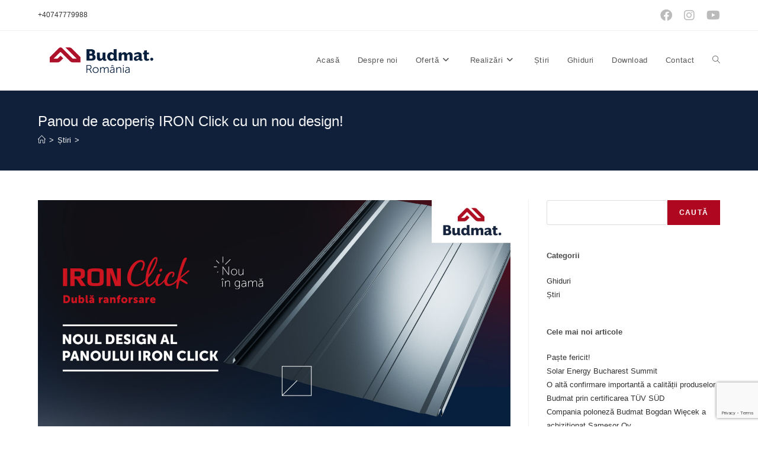

--- FILE ---
content_type: text/html; charset=UTF-8
request_url: https://budmat.ro/stiri/panou-de-acoperis-iron-click-cu-un-nou-design/
body_size: 17608
content:
<!DOCTYPE html>
<html class="html" lang="ro-RO">
<head>
<meta charset="UTF-8">
<link rel="profile" href="https://gmpg.org/xfn/11">
<meta name='robots' content='index, follow, max-image-preview:large, max-snippet:-1, max-video-preview:-1' />
<style>img:is([sizes="auto" i], [sizes^="auto," i]) { contain-intrinsic-size: 3000px 1500px }</style>
<meta name="viewport" content="width=device-width, initial-scale=1">
<!-- This site is optimized with the Yoast SEO plugin v25.3 - https://yoast.com/wordpress/plugins/seo/ -->
<title>Panou de acoperiș IRON Click cu un nou design! - Budmat România</title>
<link rel="canonical" href="https://budmat.ro/stiri/panou-de-acoperis-iron-click-cu-un-nou-design/" />
<meta property="og:locale" content="ro_RO" />
<meta property="og:type" content="article" />
<meta property="og:title" content="Panou de acoperiș IRON Click cu un nou design! - Budmat România" />
<meta property="og:description" content="Panoul IRON Click, care este atât de bine cunoscut, apreciat și utilizat cu entuziasm, își schimbă aspectul. Iată-l &#8211; designul așteptat cu nerăbdare, care sparge suprafața netedă a panoului. Iată-l &#8211; ranforsare dublă. IRON Click într-o variantă îmbunătățită. Dubla ranforsare trapezoidală longitudinală&nbsp; nu este doar un efect vizual, ci mai ales o întărire și o [&hellip;]" />
<meta property="og:url" content="https://budmat.ro/stiri/panou-de-acoperis-iron-click-cu-un-nou-design/" />
<meta property="og:site_name" content="Budmat România" />
<meta property="article:publisher" content="https://www.facebook.com/Budmat.de" />
<meta property="article:published_time" content="2023-01-20T10:20:46+00:00" />
<meta property="article:modified_time" content="2023-01-20T10:20:47+00:00" />
<meta property="og:image" content="https://budmat.ro/wp-content/uploads/Panou-de-acoperis-IRON-Click-cu-un-nou-design.jpg" />
<meta property="og:image:width" content="1920" />
<meta property="og:image:height" content="1080" />
<meta property="og:image:type" content="image/jpeg" />
<meta name="author" content="Damiani" />
<meta name="twitter:card" content="summary_large_image" />
<meta name="twitter:label1" content="Scris de" />
<meta name="twitter:data1" content="Damiani" />
<meta name="twitter:label2" content="Timp estimat pentru citire" />
<meta name="twitter:data2" content="1 minut" />
<script type="application/ld+json" class="yoast-schema-graph">{"@context":"https://schema.org","@graph":[{"@type":"Article","@id":"https://budmat.ro/stiri/panou-de-acoperis-iron-click-cu-un-nou-design/#article","isPartOf":{"@id":"https://budmat.ro/stiri/panou-de-acoperis-iron-click-cu-un-nou-design/"},"author":{"name":"Damiani","@id":"https://budmat.ro/#/schema/person/dd34b3090d2fa41ec1f22da605be3a1f"},"headline":"Panou de acoperiș IRON Click cu un nou design!","datePublished":"2023-01-20T10:20:46+00:00","dateModified":"2023-01-20T10:20:47+00:00","mainEntityOfPage":{"@id":"https://budmat.ro/stiri/panou-de-acoperis-iron-click-cu-un-nou-design/"},"wordCount":156,"publisher":{"@id":"https://budmat.ro/#organization"},"image":{"@id":"https://budmat.ro/stiri/panou-de-acoperis-iron-click-cu-un-nou-design/#primaryimage"},"thumbnailUrl":"https://budmat.ro/wp-content/uploads/Panou-de-acoperis-IRON-Click-cu-un-nou-design.jpg","articleSection":["Știri"],"inLanguage":"ro-RO"},{"@type":"WebPage","@id":"https://budmat.ro/stiri/panou-de-acoperis-iron-click-cu-un-nou-design/","url":"https://budmat.ro/stiri/panou-de-acoperis-iron-click-cu-un-nou-design/","name":"Panou de acoperiș IRON Click cu un nou design! - Budmat România","isPartOf":{"@id":"https://budmat.ro/#website"},"primaryImageOfPage":{"@id":"https://budmat.ro/stiri/panou-de-acoperis-iron-click-cu-un-nou-design/#primaryimage"},"image":{"@id":"https://budmat.ro/stiri/panou-de-acoperis-iron-click-cu-un-nou-design/#primaryimage"},"thumbnailUrl":"https://budmat.ro/wp-content/uploads/Panou-de-acoperis-IRON-Click-cu-un-nou-design.jpg","datePublished":"2023-01-20T10:20:46+00:00","dateModified":"2023-01-20T10:20:47+00:00","breadcrumb":{"@id":"https://budmat.ro/stiri/panou-de-acoperis-iron-click-cu-un-nou-design/#breadcrumb"},"inLanguage":"ro-RO","potentialAction":[{"@type":"ReadAction","target":["https://budmat.ro/stiri/panou-de-acoperis-iron-click-cu-un-nou-design/"]}]},{"@type":"ImageObject","inLanguage":"ro-RO","@id":"https://budmat.ro/stiri/panou-de-acoperis-iron-click-cu-un-nou-design/#primaryimage","url":"https://budmat.ro/wp-content/uploads/Panou-de-acoperis-IRON-Click-cu-un-nou-design.jpg","contentUrl":"https://budmat.ro/wp-content/uploads/Panou-de-acoperis-IRON-Click-cu-un-nou-design.jpg","width":1920,"height":1080},{"@type":"BreadcrumbList","@id":"https://budmat.ro/stiri/panou-de-acoperis-iron-click-cu-un-nou-design/#breadcrumb","itemListElement":[{"@type":"ListItem","position":1,"name":"Acasă","item":"https://budmat.ro/"},{"@type":"ListItem","position":2,"name":"Panou de acoperiș IRON Click cu un nou design!"}]},{"@type":"WebSite","@id":"https://budmat.ro/#website","url":"https://budmat.ro/","name":"Budmat România","description":"","publisher":{"@id":"https://budmat.ro/#organization"},"potentialAction":[{"@type":"SearchAction","target":{"@type":"EntryPoint","urlTemplate":"https://budmat.ro/?s={search_term_string}"},"query-input":{"@type":"PropertyValueSpecification","valueRequired":true,"valueName":"search_term_string"}}],"inLanguage":"ro-RO"},{"@type":"Organization","@id":"https://budmat.ro/#organization","name":"Budmat GmbH","url":"https://budmat.ro/","logo":{"@type":"ImageObject","inLanguage":"ro-RO","@id":"https://budmat.ro/#/schema/logo/image/","url":"https://budmat.ro/wp-content/uploads/logo-budmat-gmbh-vertikal.png","contentUrl":"https://budmat.ro/wp-content/uploads/logo-budmat-gmbh-vertikal.png","width":1920,"height":1297,"caption":"Budmat GmbH"},"image":{"@id":"https://budmat.ro/#/schema/logo/image/"},"sameAs":["https://www.facebook.com/Budmat.de","https://www.youtube.com/channel/UCrf5ogSUqZ0DaC5kAW8aECg"]},{"@type":"Person","@id":"https://budmat.ro/#/schema/person/dd34b3090d2fa41ec1f22da605be3a1f","name":"Damiani","image":{"@type":"ImageObject","inLanguage":"ro-RO","@id":"https://budmat.ro/#/schema/person/image/","url":"https://secure.gravatar.com/avatar/370620d54c5d28775d9017ed9f4c5f61ab35513533dc2fea26528203d32b5fbd?s=96&d=mm&r=g","contentUrl":"https://secure.gravatar.com/avatar/370620d54c5d28775d9017ed9f4c5f61ab35513533dc2fea26528203d32b5fbd?s=96&d=mm&r=g","caption":"Damiani"},"sameAs":["https://budmat.ro"],"url":"https://budmat.ro/author/damian/"}]}</script>
<!-- / Yoast SEO plugin. -->
<link rel="alternate" type="application/rss+xml" title="Budmat România &raquo; Flux" href="https://budmat.ro/feed/" />
<link rel="alternate" type="application/rss+xml" title="Budmat România &raquo; Flux comentarii" href="https://budmat.ro/comments/feed/" />
<script>
window._wpemojiSettings = {"baseUrl":"https:\/\/s.w.org\/images\/core\/emoji\/15.1.0\/72x72\/","ext":".png","svgUrl":"https:\/\/s.w.org\/images\/core\/emoji\/15.1.0\/svg\/","svgExt":".svg","source":{"concatemoji":"https:\/\/budmat.ro\/wp-includes\/js\/wp-emoji-release.min.js?ver=6.8.1"}};
/*! This file is auto-generated */
!function(i,n){var o,s,e;function c(e){try{var t={supportTests:e,timestamp:(new Date).valueOf()};sessionStorage.setItem(o,JSON.stringify(t))}catch(e){}}function p(e,t,n){e.clearRect(0,0,e.canvas.width,e.canvas.height),e.fillText(t,0,0);var t=new Uint32Array(e.getImageData(0,0,e.canvas.width,e.canvas.height).data),r=(e.clearRect(0,0,e.canvas.width,e.canvas.height),e.fillText(n,0,0),new Uint32Array(e.getImageData(0,0,e.canvas.width,e.canvas.height).data));return t.every(function(e,t){return e===r[t]})}function u(e,t,n){switch(t){case"flag":return n(e,"\ud83c\udff3\ufe0f\u200d\u26a7\ufe0f","\ud83c\udff3\ufe0f\u200b\u26a7\ufe0f")?!1:!n(e,"\ud83c\uddfa\ud83c\uddf3","\ud83c\uddfa\u200b\ud83c\uddf3")&&!n(e,"\ud83c\udff4\udb40\udc67\udb40\udc62\udb40\udc65\udb40\udc6e\udb40\udc67\udb40\udc7f","\ud83c\udff4\u200b\udb40\udc67\u200b\udb40\udc62\u200b\udb40\udc65\u200b\udb40\udc6e\u200b\udb40\udc67\u200b\udb40\udc7f");case"emoji":return!n(e,"\ud83d\udc26\u200d\ud83d\udd25","\ud83d\udc26\u200b\ud83d\udd25")}return!1}function f(e,t,n){var r="undefined"!=typeof WorkerGlobalScope&&self instanceof WorkerGlobalScope?new OffscreenCanvas(300,150):i.createElement("canvas"),a=r.getContext("2d",{willReadFrequently:!0}),o=(a.textBaseline="top",a.font="600 32px Arial",{});return e.forEach(function(e){o[e]=t(a,e,n)}),o}function t(e){var t=i.createElement("script");t.src=e,t.defer=!0,i.head.appendChild(t)}"undefined"!=typeof Promise&&(o="wpEmojiSettingsSupports",s=["flag","emoji"],n.supports={everything:!0,everythingExceptFlag:!0},e=new Promise(function(e){i.addEventListener("DOMContentLoaded",e,{once:!0})}),new Promise(function(t){var n=function(){try{var e=JSON.parse(sessionStorage.getItem(o));if("object"==typeof e&&"number"==typeof e.timestamp&&(new Date).valueOf()<e.timestamp+604800&&"object"==typeof e.supportTests)return e.supportTests}catch(e){}return null}();if(!n){if("undefined"!=typeof Worker&&"undefined"!=typeof OffscreenCanvas&&"undefined"!=typeof URL&&URL.createObjectURL&&"undefined"!=typeof Blob)try{var e="postMessage("+f.toString()+"("+[JSON.stringify(s),u.toString(),p.toString()].join(",")+"));",r=new Blob([e],{type:"text/javascript"}),a=new Worker(URL.createObjectURL(r),{name:"wpTestEmojiSupports"});return void(a.onmessage=function(e){c(n=e.data),a.terminate(),t(n)})}catch(e){}c(n=f(s,u,p))}t(n)}).then(function(e){for(var t in e)n.supports[t]=e[t],n.supports.everything=n.supports.everything&&n.supports[t],"flag"!==t&&(n.supports.everythingExceptFlag=n.supports.everythingExceptFlag&&n.supports[t]);n.supports.everythingExceptFlag=n.supports.everythingExceptFlag&&!n.supports.flag,n.DOMReady=!1,n.readyCallback=function(){n.DOMReady=!0}}).then(function(){return e}).then(function(){var e;n.supports.everything||(n.readyCallback(),(e=n.source||{}).concatemoji?t(e.concatemoji):e.wpemoji&&e.twemoji&&(t(e.twemoji),t(e.wpemoji)))}))}((window,document),window._wpemojiSettings);
</script>
<!-- <link rel='stylesheet' id='premium-addons-css' href='https://budmat.ro/wp-content/plugins/premium-addons-for-elementor/assets/frontend/min-css/premium-addons.min.css?ver=4.10.18' media='all' /> -->
<link rel="stylesheet" type="text/css" href="//budmat.ro/wp-content/cache/wpfc-minified/1z5lljs4/cbm3z.css" media="all"/>
<style id='wp-emoji-styles-inline-css'>
img.wp-smiley, img.emoji {
display: inline !important;
border: none !important;
box-shadow: none !important;
height: 1em !important;
width: 1em !important;
margin: 0 0.07em !important;
vertical-align: -0.1em !important;
background: none !important;
padding: 0 !important;
}
</style>
<!-- <link rel='stylesheet' id='wp-block-library-css' href='https://budmat.ro/wp-includes/css/dist/block-library/style.min.css?ver=6.8.1' media='all' /> -->
<link rel="stylesheet" type="text/css" href="//budmat.ro/wp-content/cache/wpfc-minified/9an7xm00/cbm3z.css" media="all"/>
<style id='wp-block-library-theme-inline-css'>
.wp-block-audio :where(figcaption){color:#555;font-size:13px;text-align:center}.is-dark-theme .wp-block-audio :where(figcaption){color:#ffffffa6}.wp-block-audio{margin:0 0 1em}.wp-block-code{border:1px solid #ccc;border-radius:4px;font-family:Menlo,Consolas,monaco,monospace;padding:.8em 1em}.wp-block-embed :where(figcaption){color:#555;font-size:13px;text-align:center}.is-dark-theme .wp-block-embed :where(figcaption){color:#ffffffa6}.wp-block-embed{margin:0 0 1em}.blocks-gallery-caption{color:#555;font-size:13px;text-align:center}.is-dark-theme .blocks-gallery-caption{color:#ffffffa6}:root :where(.wp-block-image figcaption){color:#555;font-size:13px;text-align:center}.is-dark-theme :root :where(.wp-block-image figcaption){color:#ffffffa6}.wp-block-image{margin:0 0 1em}.wp-block-pullquote{border-bottom:4px solid;border-top:4px solid;color:currentColor;margin-bottom:1.75em}.wp-block-pullquote cite,.wp-block-pullquote footer,.wp-block-pullquote__citation{color:currentColor;font-size:.8125em;font-style:normal;text-transform:uppercase}.wp-block-quote{border-left:.25em solid;margin:0 0 1.75em;padding-left:1em}.wp-block-quote cite,.wp-block-quote footer{color:currentColor;font-size:.8125em;font-style:normal;position:relative}.wp-block-quote:where(.has-text-align-right){border-left:none;border-right:.25em solid;padding-left:0;padding-right:1em}.wp-block-quote:where(.has-text-align-center){border:none;padding-left:0}.wp-block-quote.is-large,.wp-block-quote.is-style-large,.wp-block-quote:where(.is-style-plain){border:none}.wp-block-search .wp-block-search__label{font-weight:700}.wp-block-search__button{border:1px solid #ccc;padding:.375em .625em}:where(.wp-block-group.has-background){padding:1.25em 2.375em}.wp-block-separator.has-css-opacity{opacity:.4}.wp-block-separator{border:none;border-bottom:2px solid;margin-left:auto;margin-right:auto}.wp-block-separator.has-alpha-channel-opacity{opacity:1}.wp-block-separator:not(.is-style-wide):not(.is-style-dots){width:100px}.wp-block-separator.has-background:not(.is-style-dots){border-bottom:none;height:1px}.wp-block-separator.has-background:not(.is-style-wide):not(.is-style-dots){height:2px}.wp-block-table{margin:0 0 1em}.wp-block-table td,.wp-block-table th{word-break:normal}.wp-block-table :where(figcaption){color:#555;font-size:13px;text-align:center}.is-dark-theme .wp-block-table :where(figcaption){color:#ffffffa6}.wp-block-video :where(figcaption){color:#555;font-size:13px;text-align:center}.is-dark-theme .wp-block-video :where(figcaption){color:#ffffffa6}.wp-block-video{margin:0 0 1em}:root :where(.wp-block-template-part.has-background){margin-bottom:0;margin-top:0;padding:1.25em 2.375em}
</style>
<style id='classic-theme-styles-inline-css'>
/*! This file is auto-generated */
.wp-block-button__link{color:#fff;background-color:#32373c;border-radius:9999px;box-shadow:none;text-decoration:none;padding:calc(.667em + 2px) calc(1.333em + 2px);font-size:1.125em}.wp-block-file__button{background:#32373c;color:#fff;text-decoration:none}
</style>
<style id='global-styles-inline-css'>
:root{--wp--preset--aspect-ratio--square: 1;--wp--preset--aspect-ratio--4-3: 4/3;--wp--preset--aspect-ratio--3-4: 3/4;--wp--preset--aspect-ratio--3-2: 3/2;--wp--preset--aspect-ratio--2-3: 2/3;--wp--preset--aspect-ratio--16-9: 16/9;--wp--preset--aspect-ratio--9-16: 9/16;--wp--preset--color--black: #000000;--wp--preset--color--cyan-bluish-gray: #abb8c3;--wp--preset--color--white: #ffffff;--wp--preset--color--pale-pink: #f78da7;--wp--preset--color--vivid-red: #cf2e2e;--wp--preset--color--luminous-vivid-orange: #ff6900;--wp--preset--color--luminous-vivid-amber: #fcb900;--wp--preset--color--light-green-cyan: #7bdcb5;--wp--preset--color--vivid-green-cyan: #00d084;--wp--preset--color--pale-cyan-blue: #8ed1fc;--wp--preset--color--vivid-cyan-blue: #0693e3;--wp--preset--color--vivid-purple: #9b51e0;--wp--preset--gradient--vivid-cyan-blue-to-vivid-purple: linear-gradient(135deg,rgba(6,147,227,1) 0%,rgb(155,81,224) 100%);--wp--preset--gradient--light-green-cyan-to-vivid-green-cyan: linear-gradient(135deg,rgb(122,220,180) 0%,rgb(0,208,130) 100%);--wp--preset--gradient--luminous-vivid-amber-to-luminous-vivid-orange: linear-gradient(135deg,rgba(252,185,0,1) 0%,rgba(255,105,0,1) 100%);--wp--preset--gradient--luminous-vivid-orange-to-vivid-red: linear-gradient(135deg,rgba(255,105,0,1) 0%,rgb(207,46,46) 100%);--wp--preset--gradient--very-light-gray-to-cyan-bluish-gray: linear-gradient(135deg,rgb(238,238,238) 0%,rgb(169,184,195) 100%);--wp--preset--gradient--cool-to-warm-spectrum: linear-gradient(135deg,rgb(74,234,220) 0%,rgb(151,120,209) 20%,rgb(207,42,186) 40%,rgb(238,44,130) 60%,rgb(251,105,98) 80%,rgb(254,248,76) 100%);--wp--preset--gradient--blush-light-purple: linear-gradient(135deg,rgb(255,206,236) 0%,rgb(152,150,240) 100%);--wp--preset--gradient--blush-bordeaux: linear-gradient(135deg,rgb(254,205,165) 0%,rgb(254,45,45) 50%,rgb(107,0,62) 100%);--wp--preset--gradient--luminous-dusk: linear-gradient(135deg,rgb(255,203,112) 0%,rgb(199,81,192) 50%,rgb(65,88,208) 100%);--wp--preset--gradient--pale-ocean: linear-gradient(135deg,rgb(255,245,203) 0%,rgb(182,227,212) 50%,rgb(51,167,181) 100%);--wp--preset--gradient--electric-grass: linear-gradient(135deg,rgb(202,248,128) 0%,rgb(113,206,126) 100%);--wp--preset--gradient--midnight: linear-gradient(135deg,rgb(2,3,129) 0%,rgb(40,116,252) 100%);--wp--preset--font-size--small: 13px;--wp--preset--font-size--medium: 20px;--wp--preset--font-size--large: 36px;--wp--preset--font-size--x-large: 42px;--wp--preset--spacing--20: 0.44rem;--wp--preset--spacing--30: 0.67rem;--wp--preset--spacing--40: 1rem;--wp--preset--spacing--50: 1.5rem;--wp--preset--spacing--60: 2.25rem;--wp--preset--spacing--70: 3.38rem;--wp--preset--spacing--80: 5.06rem;--wp--preset--shadow--natural: 6px 6px 9px rgba(0, 0, 0, 0.2);--wp--preset--shadow--deep: 12px 12px 50px rgba(0, 0, 0, 0.4);--wp--preset--shadow--sharp: 6px 6px 0px rgba(0, 0, 0, 0.2);--wp--preset--shadow--outlined: 6px 6px 0px -3px rgba(255, 255, 255, 1), 6px 6px rgba(0, 0, 0, 1);--wp--preset--shadow--crisp: 6px 6px 0px rgba(0, 0, 0, 1);}:where(.is-layout-flex){gap: 0.5em;}:where(.is-layout-grid){gap: 0.5em;}body .is-layout-flex{display: flex;}.is-layout-flex{flex-wrap: wrap;align-items: center;}.is-layout-flex > :is(*, div){margin: 0;}body .is-layout-grid{display: grid;}.is-layout-grid > :is(*, div){margin: 0;}:where(.wp-block-columns.is-layout-flex){gap: 2em;}:where(.wp-block-columns.is-layout-grid){gap: 2em;}:where(.wp-block-post-template.is-layout-flex){gap: 1.25em;}:where(.wp-block-post-template.is-layout-grid){gap: 1.25em;}.has-black-color{color: var(--wp--preset--color--black) !important;}.has-cyan-bluish-gray-color{color: var(--wp--preset--color--cyan-bluish-gray) !important;}.has-white-color{color: var(--wp--preset--color--white) !important;}.has-pale-pink-color{color: var(--wp--preset--color--pale-pink) !important;}.has-vivid-red-color{color: var(--wp--preset--color--vivid-red) !important;}.has-luminous-vivid-orange-color{color: var(--wp--preset--color--luminous-vivid-orange) !important;}.has-luminous-vivid-amber-color{color: var(--wp--preset--color--luminous-vivid-amber) !important;}.has-light-green-cyan-color{color: var(--wp--preset--color--light-green-cyan) !important;}.has-vivid-green-cyan-color{color: var(--wp--preset--color--vivid-green-cyan) !important;}.has-pale-cyan-blue-color{color: var(--wp--preset--color--pale-cyan-blue) !important;}.has-vivid-cyan-blue-color{color: var(--wp--preset--color--vivid-cyan-blue) !important;}.has-vivid-purple-color{color: var(--wp--preset--color--vivid-purple) !important;}.has-black-background-color{background-color: var(--wp--preset--color--black) !important;}.has-cyan-bluish-gray-background-color{background-color: var(--wp--preset--color--cyan-bluish-gray) !important;}.has-white-background-color{background-color: var(--wp--preset--color--white) !important;}.has-pale-pink-background-color{background-color: var(--wp--preset--color--pale-pink) !important;}.has-vivid-red-background-color{background-color: var(--wp--preset--color--vivid-red) !important;}.has-luminous-vivid-orange-background-color{background-color: var(--wp--preset--color--luminous-vivid-orange) !important;}.has-luminous-vivid-amber-background-color{background-color: var(--wp--preset--color--luminous-vivid-amber) !important;}.has-light-green-cyan-background-color{background-color: var(--wp--preset--color--light-green-cyan) !important;}.has-vivid-green-cyan-background-color{background-color: var(--wp--preset--color--vivid-green-cyan) !important;}.has-pale-cyan-blue-background-color{background-color: var(--wp--preset--color--pale-cyan-blue) !important;}.has-vivid-cyan-blue-background-color{background-color: var(--wp--preset--color--vivid-cyan-blue) !important;}.has-vivid-purple-background-color{background-color: var(--wp--preset--color--vivid-purple) !important;}.has-black-border-color{border-color: var(--wp--preset--color--black) !important;}.has-cyan-bluish-gray-border-color{border-color: var(--wp--preset--color--cyan-bluish-gray) !important;}.has-white-border-color{border-color: var(--wp--preset--color--white) !important;}.has-pale-pink-border-color{border-color: var(--wp--preset--color--pale-pink) !important;}.has-vivid-red-border-color{border-color: var(--wp--preset--color--vivid-red) !important;}.has-luminous-vivid-orange-border-color{border-color: var(--wp--preset--color--luminous-vivid-orange) !important;}.has-luminous-vivid-amber-border-color{border-color: var(--wp--preset--color--luminous-vivid-amber) !important;}.has-light-green-cyan-border-color{border-color: var(--wp--preset--color--light-green-cyan) !important;}.has-vivid-green-cyan-border-color{border-color: var(--wp--preset--color--vivid-green-cyan) !important;}.has-pale-cyan-blue-border-color{border-color: var(--wp--preset--color--pale-cyan-blue) !important;}.has-vivid-cyan-blue-border-color{border-color: var(--wp--preset--color--vivid-cyan-blue) !important;}.has-vivid-purple-border-color{border-color: var(--wp--preset--color--vivid-purple) !important;}.has-vivid-cyan-blue-to-vivid-purple-gradient-background{background: var(--wp--preset--gradient--vivid-cyan-blue-to-vivid-purple) !important;}.has-light-green-cyan-to-vivid-green-cyan-gradient-background{background: var(--wp--preset--gradient--light-green-cyan-to-vivid-green-cyan) !important;}.has-luminous-vivid-amber-to-luminous-vivid-orange-gradient-background{background: var(--wp--preset--gradient--luminous-vivid-amber-to-luminous-vivid-orange) !important;}.has-luminous-vivid-orange-to-vivid-red-gradient-background{background: var(--wp--preset--gradient--luminous-vivid-orange-to-vivid-red) !important;}.has-very-light-gray-to-cyan-bluish-gray-gradient-background{background: var(--wp--preset--gradient--very-light-gray-to-cyan-bluish-gray) !important;}.has-cool-to-warm-spectrum-gradient-background{background: var(--wp--preset--gradient--cool-to-warm-spectrum) !important;}.has-blush-light-purple-gradient-background{background: var(--wp--preset--gradient--blush-light-purple) !important;}.has-blush-bordeaux-gradient-background{background: var(--wp--preset--gradient--blush-bordeaux) !important;}.has-luminous-dusk-gradient-background{background: var(--wp--preset--gradient--luminous-dusk) !important;}.has-pale-ocean-gradient-background{background: var(--wp--preset--gradient--pale-ocean) !important;}.has-electric-grass-gradient-background{background: var(--wp--preset--gradient--electric-grass) !important;}.has-midnight-gradient-background{background: var(--wp--preset--gradient--midnight) !important;}.has-small-font-size{font-size: var(--wp--preset--font-size--small) !important;}.has-medium-font-size{font-size: var(--wp--preset--font-size--medium) !important;}.has-large-font-size{font-size: var(--wp--preset--font-size--large) !important;}.has-x-large-font-size{font-size: var(--wp--preset--font-size--x-large) !important;}
:where(.wp-block-post-template.is-layout-flex){gap: 1.25em;}:where(.wp-block-post-template.is-layout-grid){gap: 1.25em;}
:where(.wp-block-columns.is-layout-flex){gap: 2em;}:where(.wp-block-columns.is-layout-grid){gap: 2em;}
:root :where(.wp-block-pullquote){font-size: 1.5em;line-height: 1.6;}
</style>
<!-- <link rel='stylesheet' id='contact-form-7-css' href='https://budmat.ro/wp-content/plugins/contact-form-7/includes/css/styles.css?ver=5.8.7' media='all' /> -->
<!-- <link rel='stylesheet' id='spam-protect-for-contact-form7-css' href='https://budmat.ro/wp-content/plugins/wp-contact-form-7-spam-blocker/frontend/css/spam-protect-for-contact-form7.css?ver=1.0.0' media='all' /> -->
<!-- <link rel='stylesheet' id='oceanwp-style-css' href='https://budmat.ro/wp-content/themes/oceanwp/assets/css/style.min.css?ver=1.0.0' media='all' /> -->
<!-- <link rel='stylesheet' id='gmbh-styles-css' href='https://budmat.ro/wp-content/themes/gmbh/style.css?ver=6.8.1' media='all' /> -->
<!-- <link rel='stylesheet' id='font-awesome-css' href='https://budmat.ro/wp-content/themes/oceanwp/assets/fonts/fontawesome/css/all.min.css?ver=6.4.2' media='all' /> -->
<!-- <link rel='stylesheet' id='simple-line-icons-css' href='https://budmat.ro/wp-content/themes/oceanwp/assets/css/third/simple-line-icons.min.css?ver=2.4.0' media='all' /> -->
<!-- <link rel='stylesheet' id='elementor-icons-ekiticons-css' href='https://budmat.ro/wp-content/plugins/elementskit-lite/modules/elementskit-icon-pack/assets/css/ekiticons.css?ver=3.0.4' media='all' /> -->
<!-- <link rel='stylesheet' id='ekit-widget-styles-css' href='https://budmat.ro/wp-content/plugins/elementskit-lite/widgets/init/assets/css/widget-styles.css?ver=3.0.4' media='all' /> -->
<!-- <link rel='stylesheet' id='ekit-responsive-css' href='https://budmat.ro/wp-content/plugins/elementskit-lite/widgets/init/assets/css/responsive.css?ver=3.0.4' media='all' /> -->
<!-- <link rel='stylesheet' id='elementor-frontend-css' href='https://budmat.ro/wp-content/plugins/elementor/assets/css/frontend-lite.min.css?ver=3.19.2' media='all' /> -->
<!-- <link rel='stylesheet' id='eael-general-css' href='https://budmat.ro/wp-content/plugins/essential-addons-for-elementor-lite/assets/front-end/css/view/general.min.css?ver=5.9.9' media='all' /> -->
<!-- <link rel='stylesheet' id='oe-widgets-style-css' href='https://budmat.ro/wp-content/plugins/ocean-extra/assets/css/widgets.css?ver=6.8.1' media='all' /> -->
<link rel="stylesheet" type="text/css" href="//budmat.ro/wp-content/cache/wpfc-minified/2ejbrvpn/cbm3z.css" media="all"/>
<script src='//budmat.ro/wp-content/cache/wpfc-minified/lb0u34j1/cbm3z.js' type="text/javascript"></script>
<!-- <script src="https://budmat.ro/wp-includes/js/jquery/jquery.min.js?ver=3.7.1" id="jquery-core-js"></script> -->
<!-- <script src="https://budmat.ro/wp-includes/js/jquery/jquery-migrate.min.js?ver=3.4.1" id="jquery-migrate-js"></script> -->
<!-- <script src="https://budmat.ro/wp-content/plugins/wp-contact-form-7-spam-blocker/frontend/js/spam-protect-for-contact-form7.js?ver=1.0.0" id="spam-protect-for-contact-form7-js"></script> -->
<link rel="https://api.w.org/" href="https://budmat.ro/wp-json/" /><link rel="alternate" title="JSON" type="application/json" href="https://budmat.ro/wp-json/wp/v2/posts/2974" /><link rel="EditURI" type="application/rsd+xml" title="RSD" href="https://budmat.ro/xmlrpc.php?rsd" />
<meta name="generator" content="WordPress 6.8.1" />
<link rel='shortlink' href='https://budmat.ro/?p=2974' />
<link rel="alternate" title="oEmbed (JSON)" type="application/json+oembed" href="https://budmat.ro/wp-json/oembed/1.0/embed?url=https%3A%2F%2Fbudmat.ro%2Fstiri%2Fpanou-de-acoperis-iron-click-cu-un-nou-design%2F" />
<link rel="alternate" title="oEmbed (XML)" type="text/xml+oembed" href="https://budmat.ro/wp-json/oembed/1.0/embed?url=https%3A%2F%2Fbudmat.ro%2Fstiri%2Fpanou-de-acoperis-iron-click-cu-un-nou-design%2F&#038;format=xml" />
<meta name="generator" content="Elementor 3.19.2; features: e_optimized_assets_loading, e_optimized_css_loading, additional_custom_breakpoints, block_editor_assets_optimize, e_image_loading_optimization; settings: css_print_method-internal, google_font-enabled, font_display-auto">
<link rel="icon" href="https://budmat.ro/wp-content/uploads/cropped-signet-bugmat-32x32.png" sizes="32x32" />
<link rel="icon" href="https://budmat.ro/wp-content/uploads/cropped-signet-bugmat-192x192.png" sizes="192x192" />
<link rel="apple-touch-icon" href="https://budmat.ro/wp-content/uploads/cropped-signet-bugmat-180x180.png" />
<meta name="msapplication-TileImage" content="https://budmat.ro/wp-content/uploads/cropped-signet-bugmat-270x270.png" />
<style id="wp-custom-css">
form input[name="number-402"]{max-width:none}.wpcf7-acceptance .wpcf7-list-item{margin:0;line-height:20px}.eael-tab-top-icon{flex-wrap:nowrap!important;flex-flow:row nowrap!important}@media (max-width:1024px){.eael-tab-top-icon svg{height:75px}}.regenrinnensysteme .elementor-image-box-content{padding:0 15px}.regenrinnensysteme .elementor-image-box-wrapper:hover a{color:#ae071f}.box-shadow{box-shadow:0 7px 3px -3px rgb(50 50 50 / 30%) inset}.home .eael-post-elements-readmore-btn{max-width:100px}.line-icon::before{font-family:simple-line-icons!important}.footer-box{text-align:center}.ekit-wid-con .elementskit-image-accordion-wraper{min-height:60vh}.cn-text-container{font-size:11px}		</style>
<!-- OceanWP CSS -->
<style type="text/css">
/* General CSS */a:hover,a.light:hover,.theme-heading .text::before,.theme-heading .text::after,#top-bar-content >a:hover,#top-bar-social li.oceanwp-email a:hover,#site-navigation-wrap .dropdown-menu >li >a:hover,#site-header.medium-header #medium-searchform button:hover,.oceanwp-mobile-menu-icon a:hover,.blog-entry.post .blog-entry-header .entry-title a:hover,.blog-entry.post .blog-entry-readmore a:hover,.blog-entry.thumbnail-entry .blog-entry-category a,ul.meta li a:hover,.dropcap,.single nav.post-navigation .nav-links .title,body .related-post-title a:hover,body #wp-calendar caption,body .contact-info-widget.default i,body .contact-info-widget.big-icons i,body .custom-links-widget .oceanwp-custom-links li a:hover,body .custom-links-widget .oceanwp-custom-links li a:hover:before,body .posts-thumbnails-widget li a:hover,body .social-widget li.oceanwp-email a:hover,.comment-author .comment-meta .comment-reply-link,#respond #cancel-comment-reply-link:hover,#footer-widgets .footer-box a:hover,#footer-bottom a:hover,#footer-bottom #footer-bottom-menu a:hover,.sidr a:hover,.sidr-class-dropdown-toggle:hover,.sidr-class-menu-item-has-children.active >a,.sidr-class-menu-item-has-children.active >a >.sidr-class-dropdown-toggle,input[type=checkbox]:checked:before{color:#ae071f}.single nav.post-navigation .nav-links .title .owp-icon use,.blog-entry.post .blog-entry-readmore a:hover .owp-icon use,body .contact-info-widget.default .owp-icon use,body .contact-info-widget.big-icons .owp-icon use{stroke:#ae071f}input[type="button"],input[type="reset"],input[type="submit"],button[type="submit"],.button,#site-navigation-wrap .dropdown-menu >li.btn >a >span,.thumbnail:hover i,.post-quote-content,.omw-modal .omw-close-modal,body .contact-info-widget.big-icons li:hover i,body div.wpforms-container-full .wpforms-form input[type=submit],body div.wpforms-container-full .wpforms-form button[type=submit],body div.wpforms-container-full .wpforms-form .wpforms-page-button{background-color:#ae071f}.thumbnail:hover .link-post-svg-icon{background-color:#ae071f}body .contact-info-widget.big-icons li:hover .owp-icon{background-color:#ae071f}.widget-title{border-color:#ae071f}blockquote{border-color:#ae071f}#searchform-dropdown{border-color:#ae071f}.dropdown-menu .sub-menu{border-color:#ae071f}.blog-entry.large-entry .blog-entry-readmore a:hover{border-color:#ae071f}.oceanwp-newsletter-form-wrap input[type="email"]:focus{border-color:#ae071f}.social-widget li.oceanwp-email a:hover{border-color:#ae071f}#respond #cancel-comment-reply-link:hover{border-color:#ae071f}body .contact-info-widget.big-icons li:hover i{border-color:#ae071f}#footer-widgets .oceanwp-newsletter-form-wrap input[type="email"]:focus{border-color:#ae071f}blockquote,.wp-block-quote{border-left-color:#ae071f}body .contact-info-widget.big-icons li:hover .owp-icon{border-color:#ae071f}a:hover{color:#ae071f}a:hover .owp-icon use{stroke:#ae071f}.container{width:1500px}.page-header,.has-transparent-header .page-header{padding:35px 0 35px 0}.page-header .page-header-title,.page-header.background-image-page-header .page-header-title{color:#f5f5f5}.site-breadcrumbs,.background-image-page-header .site-breadcrumbs{color:#f5f5f5}.site-breadcrumbs ul li .breadcrumb-sep,.site-breadcrumbs ol li .breadcrumb-sep{color:#f5f5f5}.site-breadcrumbs a,.background-image-page-header .site-breadcrumbs a{color:#f5f5f5}.site-breadcrumbs a .owp-icon use,.background-image-page-header .site-breadcrumbs a .owp-icon use{stroke:#f5f5f5}.site-breadcrumbs a:hover,.background-image-page-header .site-breadcrumbs a:hover{color:#ae071f}.site-breadcrumbs a:hover .owp-icon use,.background-image-page-header .site-breadcrumbs a:hover .owp-icon use{stroke:#ae071f}#scroll-top{bottom:40px}#scroll-top{width:50px;height:50px;line-height:50px}#scroll-top{font-size:20px}#scroll-top .owp-icon{width:20px;height:20px}.theme-button,input[type="submit"],button[type="submit"],button,body div.wpforms-container-full .wpforms-form input[type=submit],body div.wpforms-container-full .wpforms-form button[type=submit],body div.wpforms-container-full .wpforms-form .wpforms-page-button{padding:15px 20px 15px 20px}body .theme-button,body input[type="submit"],body button[type="submit"],body button,body .button,body div.wpforms-container-full .wpforms-form input[type=submit],body div.wpforms-container-full .wpforms-form button[type=submit],body div.wpforms-container-full .wpforms-form .wpforms-page-button{background-color:#ae071f}body .theme-button:hover,body input[type="submit"]:hover,body button[type="submit"]:hover,body button:hover,body .button:hover,body div.wpforms-container-full .wpforms-form input[type=submit]:hover,body div.wpforms-container-full .wpforms-form input[type=submit]:active,body div.wpforms-container-full .wpforms-form button[type=submit]:hover,body div.wpforms-container-full .wpforms-form button[type=submit]:active,body div.wpforms-container-full .wpforms-form .wpforms-page-button:hover,body div.wpforms-container-full .wpforms-form .wpforms-page-button:active{background-color:#7a0517}/* Blog CSS */.single-post .background-image-page-header .page-header-inner,.single-post .background-image-page-header .site-breadcrumbs{text-align:left}/* Header CSS */#site-logo #site-logo-inner,.oceanwp-social-menu .social-menu-inner,#site-header.full_screen-header .menu-bar-inner,.after-header-content .after-header-content-inner{height:100px}#site-navigation-wrap .dropdown-menu >li >a,.oceanwp-mobile-menu-icon a,.mobile-menu-close,.after-header-content-inner >a{line-height:100px}#site-header.has-header-media .overlay-header-media{background-color:rgba(0,0,0,0.5)}#site-logo #site-logo-inner a img,#site-header.center-header #site-navigation-wrap .middle-site-logo a img{max-width:215px}/* Top Bar CSS */#top-bar{padding:15px 0 15px 0}#top-bar-content a:hover,#top-bar-social-alt a:hover{color:#ae071f}#top-bar-social li a{font-size:20px}#top-bar-social li a{padding:0 10px 0 10px}/* Footer Widgets CSS */#footer-widgets{padding:25px 0 25px 0}#footer-widgets{background-color:#10203b}#footer-widgets li,#footer-widgets #wp-calendar caption,#footer-widgets #wp-calendar th,#footer-widgets #wp-calendar tbody,#footer-widgets .contact-info-widget i,#footer-widgets .oceanwp-newsletter-form-wrap input[type="email"],#footer-widgets .posts-thumbnails-widget li,#footer-widgets .social-widget li a{border-color:#ededed}#footer-widgets .contact-info-widget .owp-icon{border-color:#ededed}#footer-widgets .footer-box a:hover,#footer-widgets a:hover{color:#ae071f}/* Footer Bottom CSS */#footer-bottom{background-color:#ffcc00}#footer-bottom,#footer-bottom p{color:#4a4a49}#footer-bottom a,#footer-bottom #footer-bottom-menu a{color:#4a4a49}#footer-bottom a:hover,#footer-bottom #footer-bottom-menu a:hover{color:#ae071f}.page-header{background-color:#10203b}/* Typography CSS */body{font-size:18px}h1,h2,h3,h4,h5,h6,.theme-heading,.widget-title,.oceanwp-widget-recent-posts-title,.comment-reply-title,.entry-title,.sidebar-box .widget-title{line-height:1.5}h1{font-size:30px}h2{font-size:35px}h3{font-size:25px}h4{font-size:25px}#footer-bottom #copyright{line-height:2}
</style>
<!-- Google Tag Manager -->
<script>(function(w,d,s,l,i){w[l]=w[l]||[];w[l].push({'gtm.start':
new Date().getTime(),event:'gtm.js'});var f=d.getElementsByTagName(s)[0],
j=d.createElement(s),dl=l!='dataLayer'?'&l='+l:'';j.async=true;j.src=
'https://www.googletagmanager.com/gtm.js?id='+i+dl;f.parentNode.insertBefore(j,f);
})(window,document,'script','dataLayer','GTM-PC5J3V2');</script>
<!-- End Google Tag Manager -->
<!-- Meta Pixel Code -->
<script>
!function(f,b,e,v,n,t,s)
{if(f.fbq)return;n=f.fbq=function(){n.callMethod?
n.callMethod.apply(n,arguments):n.queue.push(arguments)};
if(!f._fbq)f._fbq=n;n.push=n;n.loaded=!0;n.version='2.0';
n.queue=[];t=b.createElement(e);t.async=!0;
t.src=v;s=b.getElementsByTagName(e)[0];
s.parentNode.insertBefore(t,s)}(window, document,'script',
'https://connect.facebook.net/en_US/fbevents.js');
fbq('init', '3407072549528991');
fbq('track', 'PageView');
</script>
<noscript><img height="1" width="1" style="display:none"
src="https://www.facebook.com/tr?id=3407072549528991&ev=PageView&noscript=1"
/></noscript>
<!-- End Meta Pixel Code -->
</head>
<body class="wp-singular post-template-default single single-post postid-2974 single-format-standard wp-custom-logo wp-embed-responsive wp-theme-oceanwp wp-child-theme-gmbh oceanwp-theme dropdown-mobile default-breakpoint has-sidebar content-right-sidebar post-in-category-stiri has-topbar has-breadcrumbs has-blog-grid elementor-default elementor-kit-6" itemscope="itemscope" itemtype="https://schema.org/Article">
<!-- Google Tag Manager (noscript) -->
<noscript><iframe src="https://www.googletagmanager.com/ns.html?id=GTM-PC5J3V2"
height="0" width="0" style="display:none;visibility:hidden"></iframe></noscript>
<!-- End Google Tag Manager (noscript) -->
<div id="outer-wrap" class="site clr">
<a class="skip-link screen-reader-text" href="#main">Skip to content</a>
<div id="wrap" class="clr">
<div id="top-bar-wrap" class="clr">
<div id="top-bar" class="clr container">
<div id="top-bar-inner" class="clr">
<div id="top-bar-content" class="clr has-content top-bar-left">
<span class="topbar-content">
<a href="tel:+40747779988">+40747779988</a>
</span>
</div><!-- #top-bar-content -->
<div id="top-bar-social" class="clr top-bar-right">
<ul class="clr" aria-label="Social links">
<li class="oceanwp-facebook"><a href="https://www.facebook.com/budmat.romania" aria-label="Facebook (opens in a new tab)" target="_blank" rel="noopener noreferrer"><i class=" fab fa-facebook" aria-hidden="true" role="img"></i></a></li><li class="oceanwp-instagram"><a href="https://www.instagram.com/budmatromania" aria-label="Instagram (opens in a new tab)" target="_blank" rel="noopener noreferrer"><i class=" fab fa-instagram" aria-hidden="true" role="img"></i></a></li><li class="oceanwp-youtube"><a href="https://www.youtube.com/channel/UCL4sonttV5LmPCTjJeQCaLg" aria-label="Youtube (opens in a new tab)" target="_blank" rel="noopener noreferrer"><i class=" fab fa-youtube" aria-hidden="true" role="img"></i></a></li>
</ul>
</div><!-- #top-bar-social -->
</div><!-- #top-bar-inner -->
</div><!-- #top-bar -->
</div><!-- #top-bar-wrap -->
<header id="site-header" class="minimal-header clr" data-height="100" itemscope="itemscope" itemtype="https://schema.org/WPHeader" role="banner">
<div id="site-header-inner" class="clr container">
<div id="site-logo" class="clr" itemscope itemtype="https://schema.org/Brand" >
<div id="site-logo-inner" class="clr">
<a href="https://budmat.ro/" class="custom-logo-link" rel="home"><img width="1920" height="656" src="https://budmat.ro/wp-content/uploads/logo-budmat-romania-horizontal.png" class="custom-logo" alt="Budmat România" decoding="async" srcset="https://budmat.ro/wp-content/uploads/logo-budmat-romania-horizontal.png 1920w, https://budmat.ro/wp-content/uploads/logo-budmat-romania-horizontal-300x103.png 300w, https://budmat.ro/wp-content/uploads/logo-budmat-romania-horizontal-1024x350.png 1024w, https://budmat.ro/wp-content/uploads/logo-budmat-romania-horizontal-768x262.png 768w, https://budmat.ro/wp-content/uploads/logo-budmat-romania-horizontal-1536x525.png 1536w" sizes="(max-width: 1920px) 100vw, 1920px" /></a>
</div><!-- #site-logo-inner -->
</div><!-- #site-logo -->
<div id="site-navigation-wrap" class="clr">
<nav id="site-navigation" class="navigation main-navigation clr" itemscope="itemscope" itemtype="https://schema.org/SiteNavigationElement" role="navigation" >
<ul id="menu-main-menu" class="main-menu dropdown-menu sf-menu"><li id="menu-item-12" class="menu-item menu-item-type-post_type menu-item-object-page menu-item-home menu-item-12"><a href="https://budmat.ro/" class="menu-link"><span class="text-wrap">Acasă</span></a></li><li id="menu-item-270" class="menu-item menu-item-type-post_type menu-item-object-page menu-item-270"><a href="https://budmat.ro/despre-noi/" class="menu-link"><span class="text-wrap">Despre noi</span></a></li><li id="menu-item-619" class="menu-item menu-item-type-custom menu-item-object-custom menu-item-has-children dropdown menu-item-619 nav-no-click"><a href="#" class="menu-link"><span class="text-wrap">Ofertă<i class="nav-arrow fa fa-angle-down" aria-hidden="true" role="img"></i></span></a>
<ul class="sub-menu">
<li id="menu-item-632" class="menu-item menu-item-type-post_type menu-item-object-page menu-item-632"><a href="https://budmat.ro/categorie-produs/tabla-cutata-si-panouri-fatada/" class="menu-link"><span class="text-wrap">Tabla cutata si panouri fatada</span></a></li>	<li id="menu-item-631" class="menu-item menu-item-type-post_type menu-item-object-page menu-item-has-children dropdown menu-item-631"><a href="https://budmat.ro/categorie-produs/panouri-click-pentru-acoperis/" class="menu-link"><span class="text-wrap">Panouri click pentru acoperiș<i class="nav-arrow fa fa-angle-right" aria-hidden="true" role="img"></i></span></a>
<ul class="sub-menu">
<li id="menu-item-747" class="menu-item menu-item-type-post_type menu-item-object-page menu-item-747"><a href="https://budmat.ro/produs/iron-click/" class="menu-link"><span class="text-wrap">IRON Click</span></a></li>		<li id="menu-item-802" class="menu-item menu-item-type-post_type menu-item-object-page menu-item-802"><a href="https://budmat.ro/produs/prime-click-l/" class="menu-link"><span class="text-wrap">PRIME Click L</span></a></li>	</ul>
</li>	<li id="menu-item-620" class="menu-item menu-item-type-post_type menu-item-object-page menu-item-has-children dropdown menu-item-620"><a href="https://budmat.ro/categorie-produs/acoperisuri-modulare/" class="menu-link"><span class="text-wrap">Acoperișuri modulare<i class="nav-arrow fa fa-angle-right" aria-hidden="true" role="img"></i></span></a>
<ul class="sub-menu">
<li id="menu-item-3280" class="menu-item menu-item-type-post_type menu-item-object-page menu-item-3280"><a href="https://budmat.ro/produs/tigla-metalica-modulara-garda/" class="menu-link"><span class="text-wrap">Garda</span></a></li>		<li id="menu-item-624" class="menu-item menu-item-type-post_type menu-item-object-page menu-item-624"><a href="https://budmat.ro/produs/tigla-metalica-modulara-venetia/" class="menu-link"><span class="text-wrap">Veneția</span></a></li>		<li id="menu-item-623" class="menu-item menu-item-type-post_type menu-item-object-page menu-item-623"><a href="https://budmat.ro/produs/tigla-metalica-modulara-como/" class="menu-link"><span class="text-wrap">Como</span></a></li>		<li id="menu-item-622" class="menu-item menu-item-type-post_type menu-item-object-page menu-item-622"><a href="https://budmat.ro/produs/tigla-metalica-modulara-murano/" class="menu-link"><span class="text-wrap">Murano</span></a></li>		<li id="menu-item-621" class="menu-item menu-item-type-post_type menu-item-object-page menu-item-621"><a href="https://budmat.ro/produs/tigla-metalica-modulara-bella-sara/" class="menu-link"><span class="text-wrap">Bella Sara</span></a></li>	</ul>
</li>	<li id="menu-item-630" class="menu-item menu-item-type-post_type menu-item-object-page menu-item-has-children dropdown menu-item-630"><a href="https://budmat.ro/categorie-produs/sistem-accesorii-modulare-mod/" class="menu-link"><span class="text-wrap">Sistem accesorii modulare MOD​<i class="nav-arrow fa fa-angle-right" aria-hidden="true" role="img"></i></span></a>
<ul class="sub-menu">
<li id="menu-item-891" class="menu-item menu-item-type-post_type menu-item-object-page menu-item-891"><a href="https://budmat.ro/produs/profil-pazie-streasina/" class="menu-link"><span class="text-wrap">Profil pazie streașină</span></a></li>		<li id="menu-item-890" class="menu-item menu-item-type-post_type menu-item-object-page menu-item-890"><a href="https://budmat.ro/produs/sorturi-de-streasina/" class="menu-link"><span class="text-wrap">Sorțuri de streașină</span></a></li>		<li id="menu-item-889" class="menu-item menu-item-type-post_type menu-item-object-page menu-item-889"><a href="https://budmat.ro/produs/profil-pazie-caprior-inferior/" class="menu-link"><span class="text-wrap">Profil pazie căprior inferior</span></a></li>		<li id="menu-item-888" class="menu-item menu-item-type-post_type menu-item-object-page menu-item-888"><a href="https://budmat.ro/produs/subfronton-interior/" class="menu-link"><span class="text-wrap">Subfronton interior</span></a></li>		<li id="menu-item-887" class="menu-item menu-item-type-post_type menu-item-object-page menu-item-887"><a href="https://budmat.ro/produs/bordura-fronton-exterioara/" class="menu-link"><span class="text-wrap">Bordură fronton exterioară</span></a></li>		<li id="menu-item-886" class="menu-item menu-item-type-post_type menu-item-object-page menu-item-886"><a href="https://budmat.ro/produs/inchidere-la-perete/" class="menu-link"><span class="text-wrap">Închidere la perete</span></a></li>		<li id="menu-item-885" class="menu-item menu-item-type-post_type menu-item-object-page menu-item-885"><a href="https://budmat.ro/produs/dolie/" class="menu-link"><span class="text-wrap">Dolie</span></a></li>	</ul>
</li>	<li id="menu-item-629" class="menu-item menu-item-type-post_type menu-item-object-page menu-item-has-children dropdown menu-item-629"><a href="https://budmat.ro/categorie-produs/sisteme-de-jgheaburi/" class="menu-link"><span class="text-wrap">Sisteme de jgheaburi<i class="nav-arrow fa fa-angle-right" aria-hidden="true" role="img"></i></span></a>
<ul class="sub-menu">
<li id="menu-item-3078" class="menu-item menu-item-type-post_type menu-item-object-page menu-item-3078"><a href="https://budmat.ro/produs/sistemul-de-jgheaburi-patrate-din-otel-flamingo-iq/" class="menu-link"><span class="text-wrap">Sistemul de jgheaburi pătrate din oțel Flamingo iQ</span></a></li>		<li id="menu-item-2409" class="menu-item menu-item-type-post_type menu-item-object-page menu-item-2409"><a href="https://budmat.ro/produs/sisteme-de-jgheaburi-flamingo/" class="menu-link"><span class="text-wrap">Sisteme de jgheaburi Flamingo</span></a></li>		<li id="menu-item-2408" class="menu-item menu-item-type-post_type menu-item-object-page menu-item-2408"><a href="https://budmat.ro/produs/sisteme-de-jgheaburi-proaqua/" class="menu-link"><span class="text-wrap">Sisteme de jgheaburi Proaqua</span></a></li>	</ul>
</li>	<li id="menu-item-634" class="menu-item menu-item-type-post_type menu-item-object-page menu-item-has-children dropdown menu-item-634"><a href="https://budmat.ro/categorie-produs/profile-si-accesorii-pentru-gips-carton/" class="menu-link"><span class="text-wrap">Profile de gips-carton<i class="nav-arrow fa fa-angle-right" aria-hidden="true" role="img"></i></span></a>
<ul class="sub-menu">
<li id="menu-item-1297" class="menu-item menu-item-type-post_type menu-item-object-page menu-item-1297"><a href="https://budmat.ro/produs/profile-de-tavan/" class="menu-link"><span class="text-wrap">Profile de tavan</span></a></li>		<li id="menu-item-1296" class="menu-item menu-item-type-post_type menu-item-object-page menu-item-1296"><a href="https://budmat.ro/produs/profile-de-perete/" class="menu-link"><span class="text-wrap">Profile de perete</span></a></li>		<li id="menu-item-1295" class="menu-item menu-item-type-post_type menu-item-object-page menu-item-1295"><a href="https://budmat.ro/produs/profile-de-tocuri-usi/" class="menu-link"><span class="text-wrap">Profile de tocuri usi</span></a></li>		<li id="menu-item-1294" class="menu-item menu-item-type-post_type menu-item-object-page menu-item-1294"><a href="https://budmat.ro/produs/alte-componente-si-accesorii/" class="menu-link"><span class="text-wrap">Alte componente și accesorii​</span></a></li>	</ul>
</li>	<li id="menu-item-633" class="menu-item menu-item-type-post_type menu-item-object-page menu-item-633"><a href="https://budmat.ro/categorie-produs/sisteme-de-garduri-din-otel/" class="menu-link"><span class="text-wrap">Sisteme de garduri din oțel</span></a></li>	<li id="menu-item-3003" class="menu-item menu-item-type-custom menu-item-object-custom menu-item-3003"><a target="_blank" href="https://systemypv.budmat.com/en/" class="menu-link"><span class="text-wrap">Sisteme de suport pentru structuri fotovoltaice</span></a></li></ul>
</li><li id="menu-item-3029" class="menu-item menu-item-type-custom menu-item-object-custom menu-item-has-children dropdown menu-item-3029 nav-no-click"><a href="#" class="menu-link"><span class="text-wrap">Realizări<i class="nav-arrow fa fa-angle-down" aria-hidden="true" role="img"></i></span></a>
<ul class="sub-menu">
<li id="menu-item-3030" class="menu-item menu-item-type-post_type menu-item-object-page menu-item-3030"><a href="https://budmat.ro/sisteme-de-garduri-din-otel-variante/" class="menu-link"><span class="text-wrap">Sisteme de garduri din oțel – Variante</span></a></li>	<li id="menu-item-3108" class="menu-item menu-item-type-post_type menu-item-object-page menu-item-3108"><a href="https://budmat.ro/iron-click-ideal-satin-micro-rid-microwave-ral-7016-sort-streasina-ventilat/" class="menu-link"><span class="text-wrap">Iron Click Ideal Satin Micro Rid</span></a></li>	<li id="menu-item-3114" class="menu-item menu-item-type-post_type menu-item-object-page menu-item-3114"><a href="https://budmat.ro/prime-click-l-7016-ultramat/" class="menu-link"><span class="text-wrap">Prime Click L 7016 – Ultramat</span></a></li>	<li id="menu-item-3121" class="menu-item menu-item-type-post_type menu-item-object-page menu-item-3121"><a href="https://budmat.ro/venetia-d-mat-7016-coama-gs-lux-sistem-pluvial-flamingo/" class="menu-link"><span class="text-wrap">Venetia D mat 7016</span></a></li>	<li id="menu-item-3132" class="menu-item menu-item-type-post_type menu-item-object-page menu-item-3132"><a href="https://budmat.ro/venetia-xmat-50-ani-gs-lux/" class="menu-link"><span class="text-wrap">Venetia Xmat</span></a></li></ul>
</li><li id="menu-item-131" class="menu-item menu-item-type-taxonomy menu-item-object-category current-post-ancestor current-menu-parent current-post-parent menu-item-131"><a href="https://budmat.ro/categorie/stiri/" class="menu-link"><span class="text-wrap">Știri</span></a></li><li id="menu-item-130" class="menu-item menu-item-type-taxonomy menu-item-object-category menu-item-130"><a href="https://budmat.ro/categorie/ghiduri/" class="menu-link"><span class="text-wrap">Ghiduri</span></a></li><li id="menu-item-1495" class="menu-item menu-item-type-post_type menu-item-object-page menu-item-1495"><a href="https://budmat.ro/download/" class="menu-link"><span class="text-wrap">Download</span></a></li><li id="menu-item-299" class="menu-item menu-item-type-post_type menu-item-object-page menu-item-299"><a href="https://budmat.ro/contact/" class="menu-link"><span class="text-wrap">Contact</span></a></li><li class="search-toggle-li" ><a href="https://budmat.ro/#" class="site-search-toggle search-dropdown-toggle"><span class="screen-reader-text">Toggle website search</span><i class=" icon-magnifier" aria-hidden="true" role="img"></i></a></li></ul>
<div id="searchform-dropdown" class="header-searchform-wrap clr" >
<form aria-label="Search this website" role="search" method="get" class="searchform" action="https://budmat.ro/">	
<input aria-label="Insert search query" type="search" id="ocean-search-form-1" class="field" autocomplete="off" placeholder="Search" name="s">
</form>
</div><!-- #searchform-dropdown -->
</nav><!-- #site-navigation -->
</div><!-- #site-navigation-wrap -->
<div class="oceanwp-mobile-menu-icon clr mobile-right">
<a href="https://budmat.ro/#mobile-menu-toggle" class="mobile-menu"  aria-label="Mobile Menu">
<i class="fa fa-bars" aria-hidden="true"></i>
<span class="oceanwp-text">Menu</span>
<span class="oceanwp-close-text">Close</span>
</a>
</div><!-- #oceanwp-mobile-menu-navbar -->
</div><!-- #site-header-inner -->
<div id="mobile-dropdown" class="clr" >
<nav class="clr" itemscope="itemscope" itemtype="https://schema.org/SiteNavigationElement">
<ul id="menu-main-menu-1" class="menu"><li class="menu-item menu-item-type-post_type menu-item-object-page menu-item-home menu-item-12"><a href="https://budmat.ro/">Acasă</a></li>
<li class="menu-item menu-item-type-post_type menu-item-object-page menu-item-270"><a href="https://budmat.ro/despre-noi/">Despre noi</a></li>
<li class="menu-item menu-item-type-custom menu-item-object-custom menu-item-has-children menu-item-619"><a href="#">Ofertă</a>
<ul class="sub-menu">
<li class="menu-item menu-item-type-post_type menu-item-object-page menu-item-632"><a href="https://budmat.ro/categorie-produs/tabla-cutata-si-panouri-fatada/">Tabla cutata si panouri fatada</a></li>
<li class="menu-item menu-item-type-post_type menu-item-object-page menu-item-has-children menu-item-631"><a href="https://budmat.ro/categorie-produs/panouri-click-pentru-acoperis/">Panouri click pentru acoperiș</a>
<ul class="sub-menu">
<li class="menu-item menu-item-type-post_type menu-item-object-page menu-item-747"><a href="https://budmat.ro/produs/iron-click/">IRON Click</a></li>
<li class="menu-item menu-item-type-post_type menu-item-object-page menu-item-802"><a href="https://budmat.ro/produs/prime-click-l/">PRIME Click L</a></li>
</ul>
</li>
<li class="menu-item menu-item-type-post_type menu-item-object-page menu-item-has-children menu-item-620"><a href="https://budmat.ro/categorie-produs/acoperisuri-modulare/">Acoperișuri modulare</a>
<ul class="sub-menu">
<li class="menu-item menu-item-type-post_type menu-item-object-page menu-item-3280"><a href="https://budmat.ro/produs/tigla-metalica-modulara-garda/">Garda</a></li>
<li class="menu-item menu-item-type-post_type menu-item-object-page menu-item-624"><a href="https://budmat.ro/produs/tigla-metalica-modulara-venetia/">Veneția</a></li>
<li class="menu-item menu-item-type-post_type menu-item-object-page menu-item-623"><a href="https://budmat.ro/produs/tigla-metalica-modulara-como/">Como</a></li>
<li class="menu-item menu-item-type-post_type menu-item-object-page menu-item-622"><a href="https://budmat.ro/produs/tigla-metalica-modulara-murano/">Murano</a></li>
<li class="menu-item menu-item-type-post_type menu-item-object-page menu-item-621"><a href="https://budmat.ro/produs/tigla-metalica-modulara-bella-sara/">Bella Sara</a></li>
</ul>
</li>
<li class="menu-item menu-item-type-post_type menu-item-object-page menu-item-has-children menu-item-630"><a href="https://budmat.ro/categorie-produs/sistem-accesorii-modulare-mod/">Sistem accesorii modulare MOD​</a>
<ul class="sub-menu">
<li class="menu-item menu-item-type-post_type menu-item-object-page menu-item-891"><a href="https://budmat.ro/produs/profil-pazie-streasina/">Profil pazie streașină</a></li>
<li class="menu-item menu-item-type-post_type menu-item-object-page menu-item-890"><a href="https://budmat.ro/produs/sorturi-de-streasina/">Sorțuri de streașină</a></li>
<li class="menu-item menu-item-type-post_type menu-item-object-page menu-item-889"><a href="https://budmat.ro/produs/profil-pazie-caprior-inferior/">Profil pazie căprior inferior</a></li>
<li class="menu-item menu-item-type-post_type menu-item-object-page menu-item-888"><a href="https://budmat.ro/produs/subfronton-interior/">Subfronton interior</a></li>
<li class="menu-item menu-item-type-post_type menu-item-object-page menu-item-887"><a href="https://budmat.ro/produs/bordura-fronton-exterioara/">Bordură fronton exterioară</a></li>
<li class="menu-item menu-item-type-post_type menu-item-object-page menu-item-886"><a href="https://budmat.ro/produs/inchidere-la-perete/">Închidere la perete</a></li>
<li class="menu-item menu-item-type-post_type menu-item-object-page menu-item-885"><a href="https://budmat.ro/produs/dolie/">Dolie</a></li>
</ul>
</li>
<li class="menu-item menu-item-type-post_type menu-item-object-page menu-item-has-children menu-item-629"><a href="https://budmat.ro/categorie-produs/sisteme-de-jgheaburi/">Sisteme de jgheaburi</a>
<ul class="sub-menu">
<li class="menu-item menu-item-type-post_type menu-item-object-page menu-item-3078"><a href="https://budmat.ro/produs/sistemul-de-jgheaburi-patrate-din-otel-flamingo-iq/">Sistemul de jgheaburi pătrate din oțel Flamingo iQ</a></li>
<li class="menu-item menu-item-type-post_type menu-item-object-page menu-item-2409"><a href="https://budmat.ro/produs/sisteme-de-jgheaburi-flamingo/">Sisteme de jgheaburi Flamingo</a></li>
<li class="menu-item menu-item-type-post_type menu-item-object-page menu-item-2408"><a href="https://budmat.ro/produs/sisteme-de-jgheaburi-proaqua/">Sisteme de jgheaburi Proaqua</a></li>
</ul>
</li>
<li class="menu-item menu-item-type-post_type menu-item-object-page menu-item-has-children menu-item-634"><a href="https://budmat.ro/categorie-produs/profile-si-accesorii-pentru-gips-carton/">Profile de gips-carton</a>
<ul class="sub-menu">
<li class="menu-item menu-item-type-post_type menu-item-object-page menu-item-1297"><a href="https://budmat.ro/produs/profile-de-tavan/">Profile de tavan</a></li>
<li class="menu-item menu-item-type-post_type menu-item-object-page menu-item-1296"><a href="https://budmat.ro/produs/profile-de-perete/">Profile de perete</a></li>
<li class="menu-item menu-item-type-post_type menu-item-object-page menu-item-1295"><a href="https://budmat.ro/produs/profile-de-tocuri-usi/">Profile de tocuri usi</a></li>
<li class="menu-item menu-item-type-post_type menu-item-object-page menu-item-1294"><a href="https://budmat.ro/produs/alte-componente-si-accesorii/">Alte componente și accesorii​</a></li>
</ul>
</li>
<li class="menu-item menu-item-type-post_type menu-item-object-page menu-item-633"><a href="https://budmat.ro/categorie-produs/sisteme-de-garduri-din-otel/">Sisteme de garduri din oțel</a></li>
<li class="menu-item menu-item-type-custom menu-item-object-custom menu-item-3003"><a target="_blank" href="https://systemypv.budmat.com/en/">Sisteme de suport pentru structuri fotovoltaice</a></li>
</ul>
</li>
<li class="menu-item menu-item-type-custom menu-item-object-custom menu-item-has-children menu-item-3029"><a href="#">Realizări</a>
<ul class="sub-menu">
<li class="menu-item menu-item-type-post_type menu-item-object-page menu-item-3030"><a href="https://budmat.ro/sisteme-de-garduri-din-otel-variante/">Sisteme de garduri din oțel – Variante</a></li>
<li class="menu-item menu-item-type-post_type menu-item-object-page menu-item-3108"><a href="https://budmat.ro/iron-click-ideal-satin-micro-rid-microwave-ral-7016-sort-streasina-ventilat/">Iron Click Ideal Satin Micro Rid</a></li>
<li class="menu-item menu-item-type-post_type menu-item-object-page menu-item-3114"><a href="https://budmat.ro/prime-click-l-7016-ultramat/">Prime Click L 7016 – Ultramat</a></li>
<li class="menu-item menu-item-type-post_type menu-item-object-page menu-item-3121"><a href="https://budmat.ro/venetia-d-mat-7016-coama-gs-lux-sistem-pluvial-flamingo/">Venetia D mat 7016</a></li>
<li class="menu-item menu-item-type-post_type menu-item-object-page menu-item-3132"><a href="https://budmat.ro/venetia-xmat-50-ani-gs-lux/">Venetia Xmat</a></li>
</ul>
</li>
<li class="menu-item menu-item-type-taxonomy menu-item-object-category current-post-ancestor current-menu-parent current-post-parent menu-item-131"><a href="https://budmat.ro/categorie/stiri/">Știri</a></li>
<li class="menu-item menu-item-type-taxonomy menu-item-object-category menu-item-130"><a href="https://budmat.ro/categorie/ghiduri/">Ghiduri</a></li>
<li class="menu-item menu-item-type-post_type menu-item-object-page menu-item-1495"><a href="https://budmat.ro/download/">Download</a></li>
<li class="menu-item menu-item-type-post_type menu-item-object-page menu-item-299"><a href="https://budmat.ro/contact/">Contact</a></li>
<li class="search-toggle-li" ><a href="https://budmat.ro/#" class="site-search-toggle search-dropdown-toggle"><span class="screen-reader-text">Toggle website search</span><i class=" icon-magnifier" aria-hidden="true" role="img"></i></a></li></ul>
<div id="mobile-menu-search" class="clr">
<form aria-label="Search this website" method="get" action="https://budmat.ro/" class="mobile-searchform">
<input aria-label="Insert search query" value="" class="field" id="ocean-mobile-search-2" type="search" name="s" autocomplete="off" placeholder="Search" />
<button aria-label="Submit search" type="submit" class="searchform-submit">
<i class=" icon-magnifier" aria-hidden="true" role="img"></i>		</button>
</form>
</div><!-- .mobile-menu-search -->
</nav>
</div>
</header><!-- #site-header -->
<main id="main" class="site-main clr"  role="main">
<header class="page-header">
<div class="container clr page-header-inner">
<h1 class="page-header-title clr" itemprop="headline">Panou de acoperiș IRON Click cu un nou design!</h1>
<nav role="navigation" aria-label="Breadcrumbs" class="site-breadcrumbs clr position-under-title"><ol class="trail-items" itemscope itemtype="http://schema.org/BreadcrumbList"><meta name="numberOfItems" content="3" /><meta name="itemListOrder" content="Ascending" /><li class="trail-item trail-begin" itemprop="itemListElement" itemscope itemtype="https://schema.org/ListItem"><a href="https://budmat.ro" rel="home" aria-label="Acasă" itemprop="item"><span itemprop="name"><i class=" icon-home" aria-hidden="true" role="img"></i><span class="breadcrumb-home has-icon">Acasă</span></span></a><span class="breadcrumb-sep">></span><meta itemprop="position" content="1" /></li><li class="trail-item" itemprop="itemListElement" itemscope itemtype="https://schema.org/ListItem"><a href="https://budmat.ro/categorie/stiri/" itemprop="item"><span itemprop="name">Știri</span></a><span class="breadcrumb-sep">></span><meta itemprop="position" content="2" /></li><li class="trail-item trail-end" itemprop="itemListElement" itemscope itemtype="https://schema.org/ListItem"><span itemprop="name"></span><meta itemprop="position" content="3" /></li></ol></nav>
</div><!-- .page-header-inner -->
</header><!-- .page-header -->
<div id="content-wrap" class="container clr">
<div id="primary" class="content-area clr">
<div id="content" class="site-content clr">
<article id="post-2974">
<div class="thumbnail">
<img width="1920" height="1080" src="https://budmat.ro/wp-content/uploads/Panou-de-acoperis-IRON-Click-cu-un-nou-design.jpg" class="attachment-full size-full wp-post-image" alt="You are currently viewing Panou de acoperiș IRON Click cu un nou design!" itemprop="image" decoding="async" srcset="https://budmat.ro/wp-content/uploads/Panou-de-acoperis-IRON-Click-cu-un-nou-design.jpg 1920w, https://budmat.ro/wp-content/uploads/Panou-de-acoperis-IRON-Click-cu-un-nou-design-300x169.jpg 300w, https://budmat.ro/wp-content/uploads/Panou-de-acoperis-IRON-Click-cu-un-nou-design-1024x576.jpg 1024w, https://budmat.ro/wp-content/uploads/Panou-de-acoperis-IRON-Click-cu-un-nou-design-768x432.jpg 768w, https://budmat.ro/wp-content/uploads/Panou-de-acoperis-IRON-Click-cu-un-nou-design-1536x864.jpg 1536w, https://budmat.ro/wp-content/uploads/Panou-de-acoperis-IRON-Click-cu-un-nou-design-800x450.jpg 800w" sizes="(max-width: 1920px) 100vw, 1920px" />
</div><!-- .thumbnail -->
<ul class="meta ospm-default clr">
<li class="meta-date" itemprop="datePublished"><span class="screen-reader-text">Post published:</span><i class=" icon-clock" aria-hidden="true" role="img"></i>20 ianuarie 2023</li>
<li class="meta-cat"><span class="screen-reader-text">Post category:</span><i class=" icon-folder" aria-hidden="true" role="img"></i><a href="https://budmat.ro/categorie/stiri/" rel="category tag">Știri</a></li>
</ul>
<div class="entry-content clr" itemprop="text">
<p>Panoul IRON Click, care este atât de bine cunoscut, apreciat și utilizat cu entuziasm, își schimbă aspectul. Iată-l &#8211; designul așteptat cu nerăbdare, care sparge suprafața netedă a panoului. Iată-l &#8211; ranforsare dublă. IRON Click într-o variantă îmbunătățită.</p>
<p>Dubla ranforsare trapezoidală longitudinală&nbsp; nu este doar un efect vizual, ci mai ales o întărire și o îmbunătățire &#8211; rigidizează tabla și o protejează de efectele negative ale tensiunii în timpul asamblării.</p>
<p>Oțel de cea mai bună calitate, tehnologie de ultimă oră și design atemporal &#8211; acesta este noul panou IRON Click cu ranforsare dublă! Atât pentru acoperiș, cât și pentru fațadă, pentru o casă clasică sau modernă &#8211; depinde doar de dumneavoastră, de nevoile dumneavoastră și de creativitatea dumneavoastră nelimitată.</p>
<p>IRON Click cu ranforsare dublă &#8211; o noutate de la Budmat!</p>
</div><!-- .entry -->
<section id="related-posts" class="clr">
<h3 class="theme-heading related-posts-title">
<span class="text">You Might Also Like</span>
</h3>
<div class="oceanwp-row clr">
<article class="related-post clr col span_1_of_3 col-1 post-3248 post type-post status-publish format-standard has-post-thumbnail hentry category-stiri entry has-media">
<figure class="related-post-media clr">
<a href="https://budmat.ro/stiri/o-alta-confirmare-importanta-a-calitatii-produselor-budmat-prin-certificarea-tuv-sud/" class="related-thumb">
<img width="300" height="169" src="https://budmat.ro/wp-content/uploads/budmat-certyfikacja-tuv-iso-14001-EN-300x169.jpg" class="attachment-medium size-medium wp-post-image" alt="Read more about the article O altă confirmare importantă a calității produselor Budmat prin certificarea TÜV SÜD" itemprop="image" decoding="async" srcset="https://budmat.ro/wp-content/uploads/budmat-certyfikacja-tuv-iso-14001-EN-300x169.jpg 300w, https://budmat.ro/wp-content/uploads/budmat-certyfikacja-tuv-iso-14001-EN-1024x576.jpg 1024w, https://budmat.ro/wp-content/uploads/budmat-certyfikacja-tuv-iso-14001-EN-768x432.jpg 768w, https://budmat.ro/wp-content/uploads/budmat-certyfikacja-tuv-iso-14001-EN-1536x864.jpg 1536w, https://budmat.ro/wp-content/uploads/budmat-certyfikacja-tuv-iso-14001-EN-800x450.jpg 800w, https://budmat.ro/wp-content/uploads/budmat-certyfikacja-tuv-iso-14001-EN.jpg 1920w" sizes="(max-width: 300px) 100vw, 300px" />							</a>
</figure>
<h3 class="related-post-title">
<a href="https://budmat.ro/stiri/o-alta-confirmare-importanta-a-calitatii-produselor-budmat-prin-certificarea-tuv-sud/" rel="bookmark">O altă confirmare importantă a calității produselor Budmat prin certificarea TÜV SÜD</a>
</h3><!-- .related-post-title -->
<time class="published" datetime="2023-11-22T12:05:00+02:00"><i class=" icon-clock" aria-hidden="true" role="img"></i>22 noiembrie 2023</time>
</article><!-- .related-post -->
<article class="related-post clr col span_1_of_3 col-2 post-3297 post type-post status-publish format-standard has-post-thumbnail hentry category-stiri entry has-media">
<figure class="related-post-media clr">
<a href="https://budmat.ro/stiri/solar-energy-bucharest-summit/" class="related-thumb">
<img width="300" height="169" src="https://budmat.ro/wp-content/uploads/Solar-Energy-Bucharest-Summit-1920x1080-1-300x169.jpg" class="attachment-medium size-medium wp-post-image" alt="Read more about the article Solar Energy Bucharest Summit" itemprop="image" decoding="async" srcset="https://budmat.ro/wp-content/uploads/Solar-Energy-Bucharest-Summit-1920x1080-1-300x169.jpg 300w, https://budmat.ro/wp-content/uploads/Solar-Energy-Bucharest-Summit-1920x1080-1-1024x576.jpg 1024w, https://budmat.ro/wp-content/uploads/Solar-Energy-Bucharest-Summit-1920x1080-1-768x432.jpg 768w, https://budmat.ro/wp-content/uploads/Solar-Energy-Bucharest-Summit-1920x1080-1-1536x864.jpg 1536w, https://budmat.ro/wp-content/uploads/Solar-Energy-Bucharest-Summit-1920x1080-1-800x450.jpg 800w, https://budmat.ro/wp-content/uploads/Solar-Energy-Bucharest-Summit-1920x1080-1.jpg 1920w" sizes="(max-width: 300px) 100vw, 300px" />							</a>
</figure>
<h3 class="related-post-title">
<a href="https://budmat.ro/stiri/solar-energy-bucharest-summit/" rel="bookmark">Solar Energy Bucharest Summit</a>
</h3><!-- .related-post-title -->
<time class="published" datetime="2024-03-18T10:11:49+02:00"><i class=" icon-clock" aria-hidden="true" role="img"></i>18 martie 2024</time>
</article><!-- .related-post -->
<article class="related-post clr col span_1_of_3 col-3 post-1670 post type-post status-publish format-standard has-post-thumbnail hentry category-stiri entry has-media">
<figure class="related-post-media clr">
<a href="https://budmat.ro/stiri/variante-posibilitati-nelimitate/" class="related-thumb">
<img width="300" height="169" src="https://budmat.ro/wp-content/uploads/variante-stahlzaunsysteme-300x169.jpg" class="attachment-medium size-medium wp-post-image" alt="Read more about the article VARIANTE &#8211; posibilități nelimitate!" itemprop="image" decoding="async" srcset="https://budmat.ro/wp-content/uploads/variante-stahlzaunsysteme-300x169.jpg 300w, https://budmat.ro/wp-content/uploads/variante-stahlzaunsysteme-1024x576.jpg 1024w, https://budmat.ro/wp-content/uploads/variante-stahlzaunsysteme-768x432.jpg 768w, https://budmat.ro/wp-content/uploads/variante-stahlzaunsysteme-1536x864.jpg 1536w, https://budmat.ro/wp-content/uploads/variante-stahlzaunsysteme.jpg 1920w" sizes="(max-width: 300px) 100vw, 300px" />							</a>
</figure>
<h3 class="related-post-title">
<a href="https://budmat.ro/stiri/variante-posibilitati-nelimitate/" rel="bookmark">VARIANTE &#8211; posibilități nelimitate!</a>
</h3><!-- .related-post-title -->
<time class="published" datetime="2022-02-14T10:33:30+02:00"><i class=" icon-clock" aria-hidden="true" role="img"></i>14 februarie 2022</time>
</article><!-- .related-post -->
</div><!-- .oceanwp-row -->
</section><!-- .related-posts -->
</article>
</div><!-- #content -->
</div><!-- #primary -->
<aside id="right-sidebar" class="sidebar-container widget-area sidebar-primary" itemscope="itemscope" itemtype="https://schema.org/WPSideBar" role="complementary" aria-label="Primary Sidebar">
<div id="right-sidebar-inner" class="clr">
<div id="block-2" class="sidebar-box widget_block widget_search clr"><form role="search" method="get" action="https://budmat.ro/" class="wp-block-search__button-outside wp-block-search__text-button wp-block-search"    ><label class="wp-block-search__label" for="wp-block-search__input-3" > </label><div class="wp-block-search__inside-wrapper "  style="width: 321px"><input class="wp-block-search__input" id="wp-block-search__input-3" placeholder="" value="" type="search" name="s" required /><button aria-label="Caută" class="wp-block-search__button wp-element-button" type="submit" >Caută</button></div></form></div><div id="block-14" class="sidebar-box widget_block clr">
<div class="wp-block-group"><div class="wp-block-group__inner-container is-layout-flow wp-block-group-is-layout-flow">
<p><strong>Categorii</strong></p>
<ul class="wp-block-categories-list wp-block-categories">	<li class="cat-item cat-item-4"><a href="https://budmat.ro/categorie/ghiduri/">Ghiduri</a>
</li>
<li class="cat-item cat-item-1"><a href="https://budmat.ro/categorie/stiri/">Știri</a>
</li>
</ul></div></div>
</div><div id="block-9" class="sidebar-box widget_block clr">
<div class="wp-block-group"><div class="wp-block-group__inner-container is-layout-flow wp-block-group-is-layout-flow">
<p><strong>Cele mai noi articole</strong></p>
<ul class="wp-block-latest-posts__list wp-block-latest-posts"><li><a class="wp-block-latest-posts__post-title" href="https://budmat.ro/stiri/paste-fericit/">Paște fericit!</a></li>
<li><a class="wp-block-latest-posts__post-title" href="https://budmat.ro/stiri/solar-energy-bucharest-summit/">Solar Energy Bucharest Summit</a></li>
<li><a class="wp-block-latest-posts__post-title" href="https://budmat.ro/stiri/o-alta-confirmare-importanta-a-calitatii-produselor-budmat-prin-certificarea-tuv-sud/">O altă confirmare importantă a calității produselor Budmat prin certificarea TÜV SÜD</a></li>
<li><a class="wp-block-latest-posts__post-title" href="https://budmat.ro/stiri/compania-poloneza-budmat-bogdan-wiecek-a-achizitionat-samesor-oy/">Compania poloneză Budmat Bogdan Więcek a achiziționat Samesor Oy</a></li>
<li><a class="wp-block-latest-posts__post-title" href="https://budmat.ro/stiri/calitatea-produselor-budmat-confirmata-de-certificatele-de-conformitate-tuv-rheinland/">Calitatea produselor Budmat confirmată de certificatele de conformitate TÜV Rheinland!</a></li>
</ul></div></div>
</div>
</div><!-- #sidebar-inner -->
</aside><!-- #right-sidebar -->
</div><!-- #content-wrap -->

</main><!-- #main -->
<footer id="footer" class="site-footer" itemscope="itemscope" itemtype="https://schema.org/WPFooter" role="contentinfo">
<div id="footer-inner" class="clr">
<div id="footer-widgets" class="oceanwp-row clr">
<div class="footer-widgets-inner container">
<div class="footer-box span_1_of_4 col col-1">
<div id="block-36" class="footer-widget widget_block widget_media_image clr">
<figure class="wp-block-image size-large"><img fetchpriority="high" fetchpriority="high" decoding="async" width="1024" height="692" src="https://budmat.ro/wp-content/uploads/logo-budmat-romania-white-vertikal-1024x692.png" alt="" class="wp-image-179" srcset="https://budmat.ro/wp-content/uploads/logo-budmat-romania-white-vertikal-1024x692.png 1024w, https://budmat.ro/wp-content/uploads/logo-budmat-romania-white-vertikal-300x203.png 300w, https://budmat.ro/wp-content/uploads/logo-budmat-romania-white-vertikal-768x519.png 768w, https://budmat.ro/wp-content/uploads/logo-budmat-romania-white-vertikal-1536x1038.png 1536w, https://budmat.ro/wp-content/uploads/logo-budmat-romania-white-vertikal.png 1920w" sizes="(max-width: 1024px) 100vw, 1024px" /></figure>
</div><div id="block-39" class="footer-widget widget_block widget_text clr">
<p class="has-text-align-center has-white-color has-text-color"><a href="tel:+40747779988" data-type="tel" data-id="tel:+40747779988">+40747779988</a><br><a rel="noreferrer noopener" href="mailto:contact@budmat.ro" target="_blank">contact@budmat.ro</a></p>
</div>			</div><!-- .footer-one-box -->
<div class="footer-box span_1_of_4 col col-2">
<div id="block-25" class="footer-widget widget_block widget_text clr">
<p><strong><mark style="background-color:rgba(0, 0, 0, 0)" class="has-inline-color has-white-color">Despre noi</mark></strong></p>
</div><div id="ocean_custom_links-6" class="footer-widget widget-oceanwp-custom-links custom-links-widget clr"><ul class="oceanwp-custom-links"><li><a href="https://budmat.ro/despre-noi/#firma" target="_self" >Compania</a></li><li><a href="https://budmat.ro/despre-noi/#design" target="_self" >Design</a></li><li><a href="https://budmat.ro/despre-noi/#qualitat" target="_self" >Calitate</a></li><li><a href="https://budmat.ro/despre-noi/#eco" target="_self" >Ecologic</a></li></ul></div>				</div><!-- .footer-one-box -->
<div class="footer-box span_1_of_4 col col-3 ">
<div id="block-28" class="footer-widget widget_block widget_text clr">
<p><strong><mark style="background-color:rgba(0, 0, 0, 0)" class="has-inline-color has-white-color"><strong>Comenzi rapide</strong></mark></strong></p>
</div><div id="ocean_custom_links-8" class="footer-widget widget-oceanwp-custom-links custom-links-widget clr"><ul class="oceanwp-custom-links"><li><a href="https://budmat.ro/categorie/stiri/" target="_self" >Știri</a></li><li><a href="https://budmat.ro/categorie/ghiduri/" target="_self" >Ghiduri</a></li><li><a href="https://budmat.ro/download/" target="_self" >Download</a></li><li><a href="https://budmat.ro/contact/" target="_self" >Contact</a></li></ul></div>				</div><!-- .footer-one-box -->
<div class="footer-box span_1_of_4 col col-4">
<div id="block-31" class="footer-widget widget_block widget_text clr">
<p><strong><mark style="background-color:rgba(0, 0, 0, 0)" class="has-inline-color has-white-color">Produse</mark></strong></p>
</div><div id="ocean_custom_links-4" class="footer-widget widget-oceanwp-custom-links custom-links-widget clr"><ul class="oceanwp-custom-links"><li><a href="https://budmat.ro/categorie-produs/profile-trapezoidale-si-de-fatada/" target="_self" >Profile trapezoidale și de fațadă</a></li><li><a href="https://budmat.ro/categorie-produs/panouri-click-pentru-acoperis/" target="_self" >Panouri click pentru acoperiș</a></li><li><a href="https://budmat.ro/categorie-produs/acoperisuri-modulare/" target="_self" >Acoperișuri modulare</a></li><li><a href="https://budmat.ro/categorie-produs/sistem-accesorii-modulare-mod/" target="_self" >Sistem accesorii modulare MOD</a></li><li><a href="https://budmat.ro/categorie-produs/sisteme-de-jgheaburi/" target="_self" >Sisteme de jgheaburi</a></li><li><a href="https://budmat.ro/categorie-produs/profile-si-accesorii-pentru-gips-carton/" target="_self" >Profile și accesorii pentru gips-carton</a></li><li><a href="https://budmat.ro/categorie-produs/armaturi-pentru-ferestre/" target="_self" >Armaturi pentru ferestre</a></li><li><a href="https://budmat.ro/categorie-produs/sisteme-de-garduri-din-otel/" target="_self" >Sisteme de garduri din oțel</a></li></ul></div>				</div><!-- .footer-box -->
</div><!-- .container -->
</div><!-- #footer-widgets -->
<div id="footer-bottom" class="clr">
<div id="footer-bottom-inner" class="container clr">
<div id="footer-bottom-menu" class="navigation clr">
<div class="menu-social-menu-container"><ul id="menu-social-menu" class="menu"><li id="menu-item-1569" class="menu-item menu-item-type-custom menu-item-object-custom menu-item-1569"><a href="https://www.facebook.com/budmat.romania"><i class="icon line-icon icon-social-facebook" aria-hidden="true" style="font-size:1.5em;"></i><span class="menu-text hidden">Facebook</span></a></li>
<li id="menu-item-2661" class="menu-item menu-item-type-custom menu-item-object-custom menu-item-2661"><a href="https://www.instagram.com/budmatromania"><i class="icon line-icon icon-social-instagram" aria-hidden="true" style="font-size:1.5em;"></i><span class="menu-text hidden">Instagram</span></a></li>
<li id="menu-item-1570" class="menu-item menu-item-type-custom menu-item-object-custom menu-item-1570"><a href="https://www.youtube.com/channel/UCL4sonttV5LmPCTjJeQCaLg"><i class="icon line-icon icon-social-youtube" aria-hidden="true" style="font-size:1.5em;"></i><span class="menu-text hidden">Youtube</span></a></li>
</ul></div>
</div><!-- #footer-bottom-menu -->
<div id="copyright" class="clr" role="contentinfo">
Copyright 2025 - Budmat România | 
<a href="https://budmat.ro/politica-de-confidentialitate/" target="_blank">Politica de confidențialitate</a>			</div><!-- #copyright -->
</div><!-- #footer-bottom-inner -->
</div><!-- #footer-bottom -->
</div><!-- #footer-inner -->
</footer><!-- #footer -->
</div><!-- #wrap -->
</div><!-- #outer-wrap -->
<a aria-label="Scroll to the top of the page" href="#" id="scroll-top" class="scroll-top-right"><i class=" icon-arrow-up" aria-hidden="true" role="img"></i></a>
<script type="speculationrules">
{"prefetch":[{"source":"document","where":{"and":[{"href_matches":"\/*"},{"not":{"href_matches":["\/wp-*.php","\/wp-admin\/*","\/wp-content\/uploads\/*","\/wp-content\/*","\/wp-content\/plugins\/*","\/wp-content\/themes\/gmbh\/*","\/wp-content\/themes\/oceanwp\/*","\/*\\?(.+)"]}},{"not":{"selector_matches":"a[rel~=\"nofollow\"]"}},{"not":{"selector_matches":".no-prefetch, .no-prefetch a"}}]},"eagerness":"conservative"}]}
</script>
<script src="https://budmat.ro/wp-content/plugins/contact-form-7/includes/swv/js/index.js?ver=5.8.7" id="swv-js"></script>
<script id="contact-form-7-js-extra">
var wpcf7 = {"api":{"root":"https:\/\/budmat.ro\/wp-json\/","namespace":"contact-form-7\/v1"}};
</script>
<script src="https://budmat.ro/wp-content/plugins/contact-form-7/includes/js/index.js?ver=5.8.7" id="contact-form-7-js"></script>
<script src="https://budmat.ro/wp-includes/js/imagesloaded.min.js?ver=5.0.0" id="imagesloaded-js"></script>
<script id="oceanwp-main-js-extra">
var oceanwpLocalize = {"nonce":"17ab65b9a4","isRTL":"","menuSearchStyle":"drop_down","mobileMenuSearchStyle":"disabled","sidrSource":null,"sidrDisplace":"1","sidrSide":"left","sidrDropdownTarget":"link","verticalHeaderTarget":"link","customScrollOffset":"0","customSelects":".woocommerce-ordering .orderby, #dropdown_product_cat, .widget_categories select, .widget_archive select, .single-product .variations_form .variations select","ajax_url":"https:\/\/budmat.ro\/wp-admin\/admin-ajax.php","oe_mc_wpnonce":"cd0f5edf3b","stickElements":"#site-header"};
</script>
<script src="https://budmat.ro/wp-content/themes/oceanwp/assets/js/theme.min.js?ver=1.0.0" id="oceanwp-main-js"></script>
<script src="https://budmat.ro/wp-content/themes/oceanwp/assets/js/drop-down-mobile-menu.min.js?ver=1.0.0" id="oceanwp-drop-down-mobile-menu-js"></script>
<script src="https://budmat.ro/wp-content/themes/oceanwp/assets/js/drop-down-search.min.js?ver=1.0.0" id="oceanwp-drop-down-search-js"></script>
<script src="https://budmat.ro/wp-content/themes/oceanwp/assets/js/equal-height-elements.min.js?ver=1.0.0" id="oceanwp-equal-height-elements-js"></script>
<script src="https://budmat.ro/wp-content/themes/oceanwp/assets/js/vendors/magnific-popup.min.js?ver=1.0.0" id="ow-magnific-popup-js"></script>
<script src="https://budmat.ro/wp-content/themes/oceanwp/assets/js/ow-lightbox.min.js?ver=1.0.0" id="oceanwp-lightbox-js"></script>
<script src="https://budmat.ro/wp-content/themes/oceanwp/assets/js/vendors/flickity.pkgd.min.js?ver=1.0.0" id="ow-flickity-js"></script>
<script src="https://budmat.ro/wp-content/themes/oceanwp/assets/js/ow-slider.min.js?ver=1.0.0" id="oceanwp-slider-js"></script>
<script src="https://budmat.ro/wp-content/themes/oceanwp/assets/js/scroll-effect.min.js?ver=1.0.0" id="oceanwp-scroll-effect-js"></script>
<script src="https://budmat.ro/wp-content/themes/oceanwp/assets/js/scroll-top.min.js?ver=1.0.0" id="oceanwp-scroll-top-js"></script>
<script src="https://budmat.ro/wp-content/themes/oceanwp/assets/js/select.min.js?ver=1.0.0" id="oceanwp-select-js"></script>
<script src="https://budmat.ro/wp-content/plugins/elementskit-lite/libs/framework/assets/js/frontend-script.js?ver=3.0.4" id="elementskit-framework-js-frontend-js"></script>
<script id="elementskit-framework-js-frontend-js-after">
var elementskit = {
resturl: 'https://budmat.ro/wp-json/elementskit/v1/',
}
</script>
<script src="https://budmat.ro/wp-content/plugins/elementskit-lite/widgets/init/assets/js/widget-scripts.js?ver=3.0.4" id="ekit-widget-scripts-js"></script>
<script src="https://www.google.com/recaptcha/api.js?render=6Le0xXgeAAAAAAQm6KP20GB2i9S7MeN9OatuZ8Tj&amp;ver=3.0" id="google-recaptcha-js"></script>
<script src="https://budmat.ro/wp-includes/js/dist/vendor/wp-polyfill.min.js?ver=3.15.0" id="wp-polyfill-js"></script>
<script id="wpcf7-recaptcha-js-extra">
var wpcf7_recaptcha = {"sitekey":"6Le0xXgeAAAAAAQm6KP20GB2i9S7MeN9OatuZ8Tj","actions":{"homepage":"homepage","contactform":"contactform"}};
</script>
<script src="https://budmat.ro/wp-content/plugins/contact-form-7/modules/recaptcha/index.js?ver=5.8.7" id="wpcf7-recaptcha-js"></script>
<script id="eael-general-js-extra">
var localize = {"ajaxurl":"https:\/\/budmat.ro\/wp-admin\/admin-ajax.php","nonce":"c48cd5bfa1","i18n":{"added":"Added ","compare":"Compare","loading":"Loading..."},"eael_translate_text":{"required_text":"is a required field","invalid_text":"Invalid","billing_text":"Billing","shipping_text":"Shipping","fg_mfp_counter_text":"of"},"page_permalink":"https:\/\/budmat.ro\/stiri\/panou-de-acoperis-iron-click-cu-un-nou-design\/","cart_redirectition":"","cart_page_url":"","el_breakpoints":{"mobile":{"label":"Portret mobil","value":767,"default_value":767,"direction":"max","is_enabled":true},"mobile_extra":{"label":"Mobile Landscape","value":880,"default_value":880,"direction":"max","is_enabled":false},"tablet":{"label":"Tablet Portrait","value":1024,"default_value":1024,"direction":"max","is_enabled":true},"tablet_extra":{"label":"Tablet Landscape","value":1200,"default_value":1200,"direction":"max","is_enabled":false},"laptop":{"label":"Laptop","value":1366,"default_value":1366,"direction":"max","is_enabled":false},"widescreen":{"label":"Ecran lat","value":2400,"default_value":2400,"direction":"min","is_enabled":false}}};
</script>
<script src="https://budmat.ro/wp-content/plugins/essential-addons-for-elementor-lite/assets/front-end/js/view/general.min.js?ver=5.9.9" id="eael-general-js"></script>
<script src="https://budmat.ro/wp-content/plugins/ocean-stick-anything/assets/js/vendors/sticky-kit.min.js?ver=2.0.7" id="sticky-kit-js"></script>
<script src="https://budmat.ro/wp-content/plugins/ocean-stick-anything/assets/js/stick-anythings.min.js?ver=2.0.7" id="osa-script-js"></script>
</body>
</html><!-- WP Fastest Cache file was created in 0.87041592597961 seconds, on 13-06-25 10:53:30 --><!-- via php -->

--- FILE ---
content_type: text/html; charset=utf-8
request_url: https://www.google.com/recaptcha/api2/anchor?ar=1&k=6Le0xXgeAAAAAAQm6KP20GB2i9S7MeN9OatuZ8Tj&co=aHR0cHM6Ly9idWRtYXQucm86NDQz&hl=en&v=PoyoqOPhxBO7pBk68S4YbpHZ&size=invisible&anchor-ms=20000&execute-ms=30000&cb=8xh665z5sd9
body_size: 48631
content:
<!DOCTYPE HTML><html dir="ltr" lang="en"><head><meta http-equiv="Content-Type" content="text/html; charset=UTF-8">
<meta http-equiv="X-UA-Compatible" content="IE=edge">
<title>reCAPTCHA</title>
<style type="text/css">
/* cyrillic-ext */
@font-face {
  font-family: 'Roboto';
  font-style: normal;
  font-weight: 400;
  font-stretch: 100%;
  src: url(//fonts.gstatic.com/s/roboto/v48/KFO7CnqEu92Fr1ME7kSn66aGLdTylUAMa3GUBHMdazTgWw.woff2) format('woff2');
  unicode-range: U+0460-052F, U+1C80-1C8A, U+20B4, U+2DE0-2DFF, U+A640-A69F, U+FE2E-FE2F;
}
/* cyrillic */
@font-face {
  font-family: 'Roboto';
  font-style: normal;
  font-weight: 400;
  font-stretch: 100%;
  src: url(//fonts.gstatic.com/s/roboto/v48/KFO7CnqEu92Fr1ME7kSn66aGLdTylUAMa3iUBHMdazTgWw.woff2) format('woff2');
  unicode-range: U+0301, U+0400-045F, U+0490-0491, U+04B0-04B1, U+2116;
}
/* greek-ext */
@font-face {
  font-family: 'Roboto';
  font-style: normal;
  font-weight: 400;
  font-stretch: 100%;
  src: url(//fonts.gstatic.com/s/roboto/v48/KFO7CnqEu92Fr1ME7kSn66aGLdTylUAMa3CUBHMdazTgWw.woff2) format('woff2');
  unicode-range: U+1F00-1FFF;
}
/* greek */
@font-face {
  font-family: 'Roboto';
  font-style: normal;
  font-weight: 400;
  font-stretch: 100%;
  src: url(//fonts.gstatic.com/s/roboto/v48/KFO7CnqEu92Fr1ME7kSn66aGLdTylUAMa3-UBHMdazTgWw.woff2) format('woff2');
  unicode-range: U+0370-0377, U+037A-037F, U+0384-038A, U+038C, U+038E-03A1, U+03A3-03FF;
}
/* math */
@font-face {
  font-family: 'Roboto';
  font-style: normal;
  font-weight: 400;
  font-stretch: 100%;
  src: url(//fonts.gstatic.com/s/roboto/v48/KFO7CnqEu92Fr1ME7kSn66aGLdTylUAMawCUBHMdazTgWw.woff2) format('woff2');
  unicode-range: U+0302-0303, U+0305, U+0307-0308, U+0310, U+0312, U+0315, U+031A, U+0326-0327, U+032C, U+032F-0330, U+0332-0333, U+0338, U+033A, U+0346, U+034D, U+0391-03A1, U+03A3-03A9, U+03B1-03C9, U+03D1, U+03D5-03D6, U+03F0-03F1, U+03F4-03F5, U+2016-2017, U+2034-2038, U+203C, U+2040, U+2043, U+2047, U+2050, U+2057, U+205F, U+2070-2071, U+2074-208E, U+2090-209C, U+20D0-20DC, U+20E1, U+20E5-20EF, U+2100-2112, U+2114-2115, U+2117-2121, U+2123-214F, U+2190, U+2192, U+2194-21AE, U+21B0-21E5, U+21F1-21F2, U+21F4-2211, U+2213-2214, U+2216-22FF, U+2308-230B, U+2310, U+2319, U+231C-2321, U+2336-237A, U+237C, U+2395, U+239B-23B7, U+23D0, U+23DC-23E1, U+2474-2475, U+25AF, U+25B3, U+25B7, U+25BD, U+25C1, U+25CA, U+25CC, U+25FB, U+266D-266F, U+27C0-27FF, U+2900-2AFF, U+2B0E-2B11, U+2B30-2B4C, U+2BFE, U+3030, U+FF5B, U+FF5D, U+1D400-1D7FF, U+1EE00-1EEFF;
}
/* symbols */
@font-face {
  font-family: 'Roboto';
  font-style: normal;
  font-weight: 400;
  font-stretch: 100%;
  src: url(//fonts.gstatic.com/s/roboto/v48/KFO7CnqEu92Fr1ME7kSn66aGLdTylUAMaxKUBHMdazTgWw.woff2) format('woff2');
  unicode-range: U+0001-000C, U+000E-001F, U+007F-009F, U+20DD-20E0, U+20E2-20E4, U+2150-218F, U+2190, U+2192, U+2194-2199, U+21AF, U+21E6-21F0, U+21F3, U+2218-2219, U+2299, U+22C4-22C6, U+2300-243F, U+2440-244A, U+2460-24FF, U+25A0-27BF, U+2800-28FF, U+2921-2922, U+2981, U+29BF, U+29EB, U+2B00-2BFF, U+4DC0-4DFF, U+FFF9-FFFB, U+10140-1018E, U+10190-1019C, U+101A0, U+101D0-101FD, U+102E0-102FB, U+10E60-10E7E, U+1D2C0-1D2D3, U+1D2E0-1D37F, U+1F000-1F0FF, U+1F100-1F1AD, U+1F1E6-1F1FF, U+1F30D-1F30F, U+1F315, U+1F31C, U+1F31E, U+1F320-1F32C, U+1F336, U+1F378, U+1F37D, U+1F382, U+1F393-1F39F, U+1F3A7-1F3A8, U+1F3AC-1F3AF, U+1F3C2, U+1F3C4-1F3C6, U+1F3CA-1F3CE, U+1F3D4-1F3E0, U+1F3ED, U+1F3F1-1F3F3, U+1F3F5-1F3F7, U+1F408, U+1F415, U+1F41F, U+1F426, U+1F43F, U+1F441-1F442, U+1F444, U+1F446-1F449, U+1F44C-1F44E, U+1F453, U+1F46A, U+1F47D, U+1F4A3, U+1F4B0, U+1F4B3, U+1F4B9, U+1F4BB, U+1F4BF, U+1F4C8-1F4CB, U+1F4D6, U+1F4DA, U+1F4DF, U+1F4E3-1F4E6, U+1F4EA-1F4ED, U+1F4F7, U+1F4F9-1F4FB, U+1F4FD-1F4FE, U+1F503, U+1F507-1F50B, U+1F50D, U+1F512-1F513, U+1F53E-1F54A, U+1F54F-1F5FA, U+1F610, U+1F650-1F67F, U+1F687, U+1F68D, U+1F691, U+1F694, U+1F698, U+1F6AD, U+1F6B2, U+1F6B9-1F6BA, U+1F6BC, U+1F6C6-1F6CF, U+1F6D3-1F6D7, U+1F6E0-1F6EA, U+1F6F0-1F6F3, U+1F6F7-1F6FC, U+1F700-1F7FF, U+1F800-1F80B, U+1F810-1F847, U+1F850-1F859, U+1F860-1F887, U+1F890-1F8AD, U+1F8B0-1F8BB, U+1F8C0-1F8C1, U+1F900-1F90B, U+1F93B, U+1F946, U+1F984, U+1F996, U+1F9E9, U+1FA00-1FA6F, U+1FA70-1FA7C, U+1FA80-1FA89, U+1FA8F-1FAC6, U+1FACE-1FADC, U+1FADF-1FAE9, U+1FAF0-1FAF8, U+1FB00-1FBFF;
}
/* vietnamese */
@font-face {
  font-family: 'Roboto';
  font-style: normal;
  font-weight: 400;
  font-stretch: 100%;
  src: url(//fonts.gstatic.com/s/roboto/v48/KFO7CnqEu92Fr1ME7kSn66aGLdTylUAMa3OUBHMdazTgWw.woff2) format('woff2');
  unicode-range: U+0102-0103, U+0110-0111, U+0128-0129, U+0168-0169, U+01A0-01A1, U+01AF-01B0, U+0300-0301, U+0303-0304, U+0308-0309, U+0323, U+0329, U+1EA0-1EF9, U+20AB;
}
/* latin-ext */
@font-face {
  font-family: 'Roboto';
  font-style: normal;
  font-weight: 400;
  font-stretch: 100%;
  src: url(//fonts.gstatic.com/s/roboto/v48/KFO7CnqEu92Fr1ME7kSn66aGLdTylUAMa3KUBHMdazTgWw.woff2) format('woff2');
  unicode-range: U+0100-02BA, U+02BD-02C5, U+02C7-02CC, U+02CE-02D7, U+02DD-02FF, U+0304, U+0308, U+0329, U+1D00-1DBF, U+1E00-1E9F, U+1EF2-1EFF, U+2020, U+20A0-20AB, U+20AD-20C0, U+2113, U+2C60-2C7F, U+A720-A7FF;
}
/* latin */
@font-face {
  font-family: 'Roboto';
  font-style: normal;
  font-weight: 400;
  font-stretch: 100%;
  src: url(//fonts.gstatic.com/s/roboto/v48/KFO7CnqEu92Fr1ME7kSn66aGLdTylUAMa3yUBHMdazQ.woff2) format('woff2');
  unicode-range: U+0000-00FF, U+0131, U+0152-0153, U+02BB-02BC, U+02C6, U+02DA, U+02DC, U+0304, U+0308, U+0329, U+2000-206F, U+20AC, U+2122, U+2191, U+2193, U+2212, U+2215, U+FEFF, U+FFFD;
}
/* cyrillic-ext */
@font-face {
  font-family: 'Roboto';
  font-style: normal;
  font-weight: 500;
  font-stretch: 100%;
  src: url(//fonts.gstatic.com/s/roboto/v48/KFO7CnqEu92Fr1ME7kSn66aGLdTylUAMa3GUBHMdazTgWw.woff2) format('woff2');
  unicode-range: U+0460-052F, U+1C80-1C8A, U+20B4, U+2DE0-2DFF, U+A640-A69F, U+FE2E-FE2F;
}
/* cyrillic */
@font-face {
  font-family: 'Roboto';
  font-style: normal;
  font-weight: 500;
  font-stretch: 100%;
  src: url(//fonts.gstatic.com/s/roboto/v48/KFO7CnqEu92Fr1ME7kSn66aGLdTylUAMa3iUBHMdazTgWw.woff2) format('woff2');
  unicode-range: U+0301, U+0400-045F, U+0490-0491, U+04B0-04B1, U+2116;
}
/* greek-ext */
@font-face {
  font-family: 'Roboto';
  font-style: normal;
  font-weight: 500;
  font-stretch: 100%;
  src: url(//fonts.gstatic.com/s/roboto/v48/KFO7CnqEu92Fr1ME7kSn66aGLdTylUAMa3CUBHMdazTgWw.woff2) format('woff2');
  unicode-range: U+1F00-1FFF;
}
/* greek */
@font-face {
  font-family: 'Roboto';
  font-style: normal;
  font-weight: 500;
  font-stretch: 100%;
  src: url(//fonts.gstatic.com/s/roboto/v48/KFO7CnqEu92Fr1ME7kSn66aGLdTylUAMa3-UBHMdazTgWw.woff2) format('woff2');
  unicode-range: U+0370-0377, U+037A-037F, U+0384-038A, U+038C, U+038E-03A1, U+03A3-03FF;
}
/* math */
@font-face {
  font-family: 'Roboto';
  font-style: normal;
  font-weight: 500;
  font-stretch: 100%;
  src: url(//fonts.gstatic.com/s/roboto/v48/KFO7CnqEu92Fr1ME7kSn66aGLdTylUAMawCUBHMdazTgWw.woff2) format('woff2');
  unicode-range: U+0302-0303, U+0305, U+0307-0308, U+0310, U+0312, U+0315, U+031A, U+0326-0327, U+032C, U+032F-0330, U+0332-0333, U+0338, U+033A, U+0346, U+034D, U+0391-03A1, U+03A3-03A9, U+03B1-03C9, U+03D1, U+03D5-03D6, U+03F0-03F1, U+03F4-03F5, U+2016-2017, U+2034-2038, U+203C, U+2040, U+2043, U+2047, U+2050, U+2057, U+205F, U+2070-2071, U+2074-208E, U+2090-209C, U+20D0-20DC, U+20E1, U+20E5-20EF, U+2100-2112, U+2114-2115, U+2117-2121, U+2123-214F, U+2190, U+2192, U+2194-21AE, U+21B0-21E5, U+21F1-21F2, U+21F4-2211, U+2213-2214, U+2216-22FF, U+2308-230B, U+2310, U+2319, U+231C-2321, U+2336-237A, U+237C, U+2395, U+239B-23B7, U+23D0, U+23DC-23E1, U+2474-2475, U+25AF, U+25B3, U+25B7, U+25BD, U+25C1, U+25CA, U+25CC, U+25FB, U+266D-266F, U+27C0-27FF, U+2900-2AFF, U+2B0E-2B11, U+2B30-2B4C, U+2BFE, U+3030, U+FF5B, U+FF5D, U+1D400-1D7FF, U+1EE00-1EEFF;
}
/* symbols */
@font-face {
  font-family: 'Roboto';
  font-style: normal;
  font-weight: 500;
  font-stretch: 100%;
  src: url(//fonts.gstatic.com/s/roboto/v48/KFO7CnqEu92Fr1ME7kSn66aGLdTylUAMaxKUBHMdazTgWw.woff2) format('woff2');
  unicode-range: U+0001-000C, U+000E-001F, U+007F-009F, U+20DD-20E0, U+20E2-20E4, U+2150-218F, U+2190, U+2192, U+2194-2199, U+21AF, U+21E6-21F0, U+21F3, U+2218-2219, U+2299, U+22C4-22C6, U+2300-243F, U+2440-244A, U+2460-24FF, U+25A0-27BF, U+2800-28FF, U+2921-2922, U+2981, U+29BF, U+29EB, U+2B00-2BFF, U+4DC0-4DFF, U+FFF9-FFFB, U+10140-1018E, U+10190-1019C, U+101A0, U+101D0-101FD, U+102E0-102FB, U+10E60-10E7E, U+1D2C0-1D2D3, U+1D2E0-1D37F, U+1F000-1F0FF, U+1F100-1F1AD, U+1F1E6-1F1FF, U+1F30D-1F30F, U+1F315, U+1F31C, U+1F31E, U+1F320-1F32C, U+1F336, U+1F378, U+1F37D, U+1F382, U+1F393-1F39F, U+1F3A7-1F3A8, U+1F3AC-1F3AF, U+1F3C2, U+1F3C4-1F3C6, U+1F3CA-1F3CE, U+1F3D4-1F3E0, U+1F3ED, U+1F3F1-1F3F3, U+1F3F5-1F3F7, U+1F408, U+1F415, U+1F41F, U+1F426, U+1F43F, U+1F441-1F442, U+1F444, U+1F446-1F449, U+1F44C-1F44E, U+1F453, U+1F46A, U+1F47D, U+1F4A3, U+1F4B0, U+1F4B3, U+1F4B9, U+1F4BB, U+1F4BF, U+1F4C8-1F4CB, U+1F4D6, U+1F4DA, U+1F4DF, U+1F4E3-1F4E6, U+1F4EA-1F4ED, U+1F4F7, U+1F4F9-1F4FB, U+1F4FD-1F4FE, U+1F503, U+1F507-1F50B, U+1F50D, U+1F512-1F513, U+1F53E-1F54A, U+1F54F-1F5FA, U+1F610, U+1F650-1F67F, U+1F687, U+1F68D, U+1F691, U+1F694, U+1F698, U+1F6AD, U+1F6B2, U+1F6B9-1F6BA, U+1F6BC, U+1F6C6-1F6CF, U+1F6D3-1F6D7, U+1F6E0-1F6EA, U+1F6F0-1F6F3, U+1F6F7-1F6FC, U+1F700-1F7FF, U+1F800-1F80B, U+1F810-1F847, U+1F850-1F859, U+1F860-1F887, U+1F890-1F8AD, U+1F8B0-1F8BB, U+1F8C0-1F8C1, U+1F900-1F90B, U+1F93B, U+1F946, U+1F984, U+1F996, U+1F9E9, U+1FA00-1FA6F, U+1FA70-1FA7C, U+1FA80-1FA89, U+1FA8F-1FAC6, U+1FACE-1FADC, U+1FADF-1FAE9, U+1FAF0-1FAF8, U+1FB00-1FBFF;
}
/* vietnamese */
@font-face {
  font-family: 'Roboto';
  font-style: normal;
  font-weight: 500;
  font-stretch: 100%;
  src: url(//fonts.gstatic.com/s/roboto/v48/KFO7CnqEu92Fr1ME7kSn66aGLdTylUAMa3OUBHMdazTgWw.woff2) format('woff2');
  unicode-range: U+0102-0103, U+0110-0111, U+0128-0129, U+0168-0169, U+01A0-01A1, U+01AF-01B0, U+0300-0301, U+0303-0304, U+0308-0309, U+0323, U+0329, U+1EA0-1EF9, U+20AB;
}
/* latin-ext */
@font-face {
  font-family: 'Roboto';
  font-style: normal;
  font-weight: 500;
  font-stretch: 100%;
  src: url(//fonts.gstatic.com/s/roboto/v48/KFO7CnqEu92Fr1ME7kSn66aGLdTylUAMa3KUBHMdazTgWw.woff2) format('woff2');
  unicode-range: U+0100-02BA, U+02BD-02C5, U+02C7-02CC, U+02CE-02D7, U+02DD-02FF, U+0304, U+0308, U+0329, U+1D00-1DBF, U+1E00-1E9F, U+1EF2-1EFF, U+2020, U+20A0-20AB, U+20AD-20C0, U+2113, U+2C60-2C7F, U+A720-A7FF;
}
/* latin */
@font-face {
  font-family: 'Roboto';
  font-style: normal;
  font-weight: 500;
  font-stretch: 100%;
  src: url(//fonts.gstatic.com/s/roboto/v48/KFO7CnqEu92Fr1ME7kSn66aGLdTylUAMa3yUBHMdazQ.woff2) format('woff2');
  unicode-range: U+0000-00FF, U+0131, U+0152-0153, U+02BB-02BC, U+02C6, U+02DA, U+02DC, U+0304, U+0308, U+0329, U+2000-206F, U+20AC, U+2122, U+2191, U+2193, U+2212, U+2215, U+FEFF, U+FFFD;
}
/* cyrillic-ext */
@font-face {
  font-family: 'Roboto';
  font-style: normal;
  font-weight: 900;
  font-stretch: 100%;
  src: url(//fonts.gstatic.com/s/roboto/v48/KFO7CnqEu92Fr1ME7kSn66aGLdTylUAMa3GUBHMdazTgWw.woff2) format('woff2');
  unicode-range: U+0460-052F, U+1C80-1C8A, U+20B4, U+2DE0-2DFF, U+A640-A69F, U+FE2E-FE2F;
}
/* cyrillic */
@font-face {
  font-family: 'Roboto';
  font-style: normal;
  font-weight: 900;
  font-stretch: 100%;
  src: url(//fonts.gstatic.com/s/roboto/v48/KFO7CnqEu92Fr1ME7kSn66aGLdTylUAMa3iUBHMdazTgWw.woff2) format('woff2');
  unicode-range: U+0301, U+0400-045F, U+0490-0491, U+04B0-04B1, U+2116;
}
/* greek-ext */
@font-face {
  font-family: 'Roboto';
  font-style: normal;
  font-weight: 900;
  font-stretch: 100%;
  src: url(//fonts.gstatic.com/s/roboto/v48/KFO7CnqEu92Fr1ME7kSn66aGLdTylUAMa3CUBHMdazTgWw.woff2) format('woff2');
  unicode-range: U+1F00-1FFF;
}
/* greek */
@font-face {
  font-family: 'Roboto';
  font-style: normal;
  font-weight: 900;
  font-stretch: 100%;
  src: url(//fonts.gstatic.com/s/roboto/v48/KFO7CnqEu92Fr1ME7kSn66aGLdTylUAMa3-UBHMdazTgWw.woff2) format('woff2');
  unicode-range: U+0370-0377, U+037A-037F, U+0384-038A, U+038C, U+038E-03A1, U+03A3-03FF;
}
/* math */
@font-face {
  font-family: 'Roboto';
  font-style: normal;
  font-weight: 900;
  font-stretch: 100%;
  src: url(//fonts.gstatic.com/s/roboto/v48/KFO7CnqEu92Fr1ME7kSn66aGLdTylUAMawCUBHMdazTgWw.woff2) format('woff2');
  unicode-range: U+0302-0303, U+0305, U+0307-0308, U+0310, U+0312, U+0315, U+031A, U+0326-0327, U+032C, U+032F-0330, U+0332-0333, U+0338, U+033A, U+0346, U+034D, U+0391-03A1, U+03A3-03A9, U+03B1-03C9, U+03D1, U+03D5-03D6, U+03F0-03F1, U+03F4-03F5, U+2016-2017, U+2034-2038, U+203C, U+2040, U+2043, U+2047, U+2050, U+2057, U+205F, U+2070-2071, U+2074-208E, U+2090-209C, U+20D0-20DC, U+20E1, U+20E5-20EF, U+2100-2112, U+2114-2115, U+2117-2121, U+2123-214F, U+2190, U+2192, U+2194-21AE, U+21B0-21E5, U+21F1-21F2, U+21F4-2211, U+2213-2214, U+2216-22FF, U+2308-230B, U+2310, U+2319, U+231C-2321, U+2336-237A, U+237C, U+2395, U+239B-23B7, U+23D0, U+23DC-23E1, U+2474-2475, U+25AF, U+25B3, U+25B7, U+25BD, U+25C1, U+25CA, U+25CC, U+25FB, U+266D-266F, U+27C0-27FF, U+2900-2AFF, U+2B0E-2B11, U+2B30-2B4C, U+2BFE, U+3030, U+FF5B, U+FF5D, U+1D400-1D7FF, U+1EE00-1EEFF;
}
/* symbols */
@font-face {
  font-family: 'Roboto';
  font-style: normal;
  font-weight: 900;
  font-stretch: 100%;
  src: url(//fonts.gstatic.com/s/roboto/v48/KFO7CnqEu92Fr1ME7kSn66aGLdTylUAMaxKUBHMdazTgWw.woff2) format('woff2');
  unicode-range: U+0001-000C, U+000E-001F, U+007F-009F, U+20DD-20E0, U+20E2-20E4, U+2150-218F, U+2190, U+2192, U+2194-2199, U+21AF, U+21E6-21F0, U+21F3, U+2218-2219, U+2299, U+22C4-22C6, U+2300-243F, U+2440-244A, U+2460-24FF, U+25A0-27BF, U+2800-28FF, U+2921-2922, U+2981, U+29BF, U+29EB, U+2B00-2BFF, U+4DC0-4DFF, U+FFF9-FFFB, U+10140-1018E, U+10190-1019C, U+101A0, U+101D0-101FD, U+102E0-102FB, U+10E60-10E7E, U+1D2C0-1D2D3, U+1D2E0-1D37F, U+1F000-1F0FF, U+1F100-1F1AD, U+1F1E6-1F1FF, U+1F30D-1F30F, U+1F315, U+1F31C, U+1F31E, U+1F320-1F32C, U+1F336, U+1F378, U+1F37D, U+1F382, U+1F393-1F39F, U+1F3A7-1F3A8, U+1F3AC-1F3AF, U+1F3C2, U+1F3C4-1F3C6, U+1F3CA-1F3CE, U+1F3D4-1F3E0, U+1F3ED, U+1F3F1-1F3F3, U+1F3F5-1F3F7, U+1F408, U+1F415, U+1F41F, U+1F426, U+1F43F, U+1F441-1F442, U+1F444, U+1F446-1F449, U+1F44C-1F44E, U+1F453, U+1F46A, U+1F47D, U+1F4A3, U+1F4B0, U+1F4B3, U+1F4B9, U+1F4BB, U+1F4BF, U+1F4C8-1F4CB, U+1F4D6, U+1F4DA, U+1F4DF, U+1F4E3-1F4E6, U+1F4EA-1F4ED, U+1F4F7, U+1F4F9-1F4FB, U+1F4FD-1F4FE, U+1F503, U+1F507-1F50B, U+1F50D, U+1F512-1F513, U+1F53E-1F54A, U+1F54F-1F5FA, U+1F610, U+1F650-1F67F, U+1F687, U+1F68D, U+1F691, U+1F694, U+1F698, U+1F6AD, U+1F6B2, U+1F6B9-1F6BA, U+1F6BC, U+1F6C6-1F6CF, U+1F6D3-1F6D7, U+1F6E0-1F6EA, U+1F6F0-1F6F3, U+1F6F7-1F6FC, U+1F700-1F7FF, U+1F800-1F80B, U+1F810-1F847, U+1F850-1F859, U+1F860-1F887, U+1F890-1F8AD, U+1F8B0-1F8BB, U+1F8C0-1F8C1, U+1F900-1F90B, U+1F93B, U+1F946, U+1F984, U+1F996, U+1F9E9, U+1FA00-1FA6F, U+1FA70-1FA7C, U+1FA80-1FA89, U+1FA8F-1FAC6, U+1FACE-1FADC, U+1FADF-1FAE9, U+1FAF0-1FAF8, U+1FB00-1FBFF;
}
/* vietnamese */
@font-face {
  font-family: 'Roboto';
  font-style: normal;
  font-weight: 900;
  font-stretch: 100%;
  src: url(//fonts.gstatic.com/s/roboto/v48/KFO7CnqEu92Fr1ME7kSn66aGLdTylUAMa3OUBHMdazTgWw.woff2) format('woff2');
  unicode-range: U+0102-0103, U+0110-0111, U+0128-0129, U+0168-0169, U+01A0-01A1, U+01AF-01B0, U+0300-0301, U+0303-0304, U+0308-0309, U+0323, U+0329, U+1EA0-1EF9, U+20AB;
}
/* latin-ext */
@font-face {
  font-family: 'Roboto';
  font-style: normal;
  font-weight: 900;
  font-stretch: 100%;
  src: url(//fonts.gstatic.com/s/roboto/v48/KFO7CnqEu92Fr1ME7kSn66aGLdTylUAMa3KUBHMdazTgWw.woff2) format('woff2');
  unicode-range: U+0100-02BA, U+02BD-02C5, U+02C7-02CC, U+02CE-02D7, U+02DD-02FF, U+0304, U+0308, U+0329, U+1D00-1DBF, U+1E00-1E9F, U+1EF2-1EFF, U+2020, U+20A0-20AB, U+20AD-20C0, U+2113, U+2C60-2C7F, U+A720-A7FF;
}
/* latin */
@font-face {
  font-family: 'Roboto';
  font-style: normal;
  font-weight: 900;
  font-stretch: 100%;
  src: url(//fonts.gstatic.com/s/roboto/v48/KFO7CnqEu92Fr1ME7kSn66aGLdTylUAMa3yUBHMdazQ.woff2) format('woff2');
  unicode-range: U+0000-00FF, U+0131, U+0152-0153, U+02BB-02BC, U+02C6, U+02DA, U+02DC, U+0304, U+0308, U+0329, U+2000-206F, U+20AC, U+2122, U+2191, U+2193, U+2212, U+2215, U+FEFF, U+FFFD;
}

</style>
<link rel="stylesheet" type="text/css" href="https://www.gstatic.com/recaptcha/releases/PoyoqOPhxBO7pBk68S4YbpHZ/styles__ltr.css">
<script nonce="mpOBMN6Tjo-CpGKVcNGwSA" type="text/javascript">window['__recaptcha_api'] = 'https://www.google.com/recaptcha/api2/';</script>
<script type="text/javascript" src="https://www.gstatic.com/recaptcha/releases/PoyoqOPhxBO7pBk68S4YbpHZ/recaptcha__en.js" nonce="mpOBMN6Tjo-CpGKVcNGwSA">
      
    </script></head>
<body><div id="rc-anchor-alert" class="rc-anchor-alert"></div>
<input type="hidden" id="recaptcha-token" value="[base64]">
<script type="text/javascript" nonce="mpOBMN6Tjo-CpGKVcNGwSA">
      recaptcha.anchor.Main.init("[\x22ainput\x22,[\x22bgdata\x22,\x22\x22,\[base64]/[base64]/[base64]/ZyhXLGgpOnEoW04sMjEsbF0sVywwKSxoKSxmYWxzZSxmYWxzZSl9Y2F0Y2goayl7RygzNTgsVyk/[base64]/[base64]/[base64]/[base64]/[base64]/[base64]/[base64]/bmV3IEJbT10oRFswXSk6dz09Mj9uZXcgQltPXShEWzBdLERbMV0pOnc9PTM/bmV3IEJbT10oRFswXSxEWzFdLERbMl0pOnc9PTQ/[base64]/[base64]/[base64]/[base64]/[base64]\\u003d\x22,\[base64]\\u003d\x22,\x22wrITw5FBw6PDkn/DvGbDqWPDqsK/[base64]/Dg8Kzw7PDtgjCrcKCw5rChmDDqsKewqEVTVdjAk4mwprDpcO3az3DkBETX8Osw69qw5g6w6dRCmnCh8OZJ07CrMKBP8Otw7bDvQpYw7/CrHZfwqZhwrbDgRfDjsOBwrFEGcKqwrvDrcOZw7nCjMKhwopmFwXDsBJGa8O+wo3Cg8K4w6PDu8K+w6jCh8K7F8OaSGvCiMOkwqw7MUZ8AcOPIH/CoMK0wpLCi8OIW8KjwrvDs0XDkMKGwqfDtFd2w6fCrMK7MsOdNsOWVHFwCMKnUgdvJh/Cr3V9w41aPwlYG8OIw4/DjFnDu1TDrMOjGMOGW8OswqfCtMKMwrfCkCc3w4hKw70gXGccwrTDt8KrN0AJSsOdwqZjQcKnwrzCrzDDlsKXL8KTeMKDesKLWcKhw4xXwrJ2w48Pw64iwrELeQTDqRfCg0NVw7Atw7AsPC/CnsKrwoLCrsOCBXTDqTjDtcKlwrjCkxJVw7rDucK6K8KdTMOkwqzDpV1MwpfCqCnDpsOSwpTCqsKeFMKyGQc1w5DCuHtIwogmwoVWO1dsbHPDhMOBwrRBciZLw6/Cgh/DijDDqhYmPnBELQApwo50w4fCjMOowp3Cn8KTT8Olw5cmwp0fwrEgwpfDksOJwrDDlsKhPsKyGjs1an5KX8O9w71fw7MXwqc6wrDCghY+bH9ud8KLDcKrSlzCoMOYYG5Zwo/CocOHwo7CpnHDlVjCrsOxwpvCgsKbw5M/wp/[base64]/[base64]/DqsOsSX7CgcKvwo7DhMKrIMKWOmUWOMKzw5TDnCIebUA9wrfDp8K6ZcOaNWNHLMOawr3DtsKSw7l5w5TDhsK/Dz7DnxZALAYLQcOjw5tZwqnDpn/DhMKvFsOzYMOKTQlJwrBxQRR2clR9wqYGw6LDu8KhPcOZwqDDtGPDkMO0JsOywopEwoshw4QoVGxzZkHDkB12YMKIw6FPZTbDhMKwTE14wq50T8OZT8OxQyl5w6s3c8KBw47CusKcKhfChcKeUS82w4wkRiRfXMO9wp3CuE1fD8Orw7fCvsKxwrTDuS3CpcOGw5/DlsO9ccO2wr3DnsKXNcOEwpvCssOhw7pHa8O/[base64]/w6koU2LCrnnDiMKdw5nDoC7CnMKHw6xzwojDuyNUAF83NXh/w7UFw4XCvEbCizjDv2Z2w5FJDFQmEDTDosOuF8Ocw64sDy5pSz7DtcKbaU1NQUkBQsOZesKZBRRWYRPCtsOPW8KLImFQRjJ6dQAjw6LDux9xKcKxwobCkgXCqyBhw6sswoY/GkQiw6fCnV/CnVjDs8Kiw51zw6cXfsOBw7QqwrvDocKUNErDgMOMTcKna8K4w67Dv8OLw4bCgDjCsywKFUbCvwpSPk3ClsOVw780wpXDtcK/wr3DoAZ+wpQOLXjDjz8/wr3DuTTClltxw6TDtgfDgwfCisKkw58EAsO5DMKVw4zDs8OMcnxaw6XDsMO2diwdcMOhRzjDghxTw53DiUJgYcOrw6R4VizDnVZCw7/DtsKWwrMvwrBuwq7DncOywoJCFEfClAd5w5REw43CsMKRVMKHw6bDhMKUEhdXw6wWAMKGJj7DvExVR1DCqcKLV17DvcKRwqfDixdww6LCpcO5wpQzw6fCscOzw5HCl8KTFMK5IUxKb8KxwpcbGS/CuMOZwr3Cr17DqcOUw5TDt8KGSUpLSBHCoRjDgsKCEyDCkjDDlCrDl8OOw6h5wohZw4/[base64]/DqcKiwqDCqMK/G8KDw6DCosKxwrLDjAZVBsOvdMOOOCoobcOjRCrDsz3ClcKFZMKOecKzwrTCrMKMIjLDiMKCwrHClDlXw7PCsREQT8OCHSdBwovCrDbDvMKiw5nCv8Oqw7cFI8OGwrPDv8KuPsOOwpoQwo/DqMKVwqzCncKEVDUkwr1IUHvDvVLCmnbCi3rDmkbDqcOCblMXw5DCgFnDtH9yRSPCksOgFcOFwofCnsKTJ8Oxw5nDtsOww4pndVR8ZFkuRy8uw53Dj8O4wpvDrnYCYhRdwqjCtSdMecO7VmJMbsO/AXkgSWrCqcOMwqlLHUzDqCzDuSTCp8OMecO0w6QZUMOew6nDnk/[base64]/w69SVMKeNzkNRMO4fsKyw7fCpMO1w68FRMKzdzvCoMO4fBjCisO6wovChn/[base64]/CkcOGw7jDpBnChSTCpQ3DjCwnwqwMw5cETcKvwoJvBRZ/wqHClR/[base64]/[base64]/Cp2IgZgkLw55MRMOiAsK2wq/[base64]/Dq8OSU2FowoFhQCXDkWDDmQbDmGLCm3V3w4Umw5YQw6pIw7B0w7TDs8Ova8KcfMKIw4PCpcOKwpcgaMO8TQrCl8Obw7zCj8Klwr0MNVDCiHLCpMOBFzAxw7zDpMKMHD/CnQ/DoSRUw6LCncOAXgdQc0kZwpYDw4XDtwtDw5UFb8OQwollw6Izw5XCnzRgw55awpbDgkZrHcO5A8OZTFzCkD9qTMOGw6AmwpXChzlawplVwqdqBsK8w4FuwoHDosOYwqgkGXPCp3HCgcOpdWDCqsOiEn/CusKtwpYFd0IzHT0Sw74WR8OXFWNGTSkzYMKOMsK1w6wMMjjDgXdEw78Iwrpkw4TCq0LClMOienswA8K0Cn5yNVTDp3hsNsKxwrIFS8KJRm/CpzAFLiLDkcOVw6vDm8OWw67DuGrDsMKyF0DCvMKVw5vCsMK2w7FaJ2E2w5ZUL8Knwps+w6ccKcOCMBHDr8Kmw7XDg8OIwojCjAx8w5o5LMOlw7LCvhbDq8OzCMOVw4FGwpwQw41Hw5JyREzCj0MFw4NzSsOVw4EgZsKxf8O2ATBYw77DsQzCmQ/CklfDlj3Ckm3DgwExUifDn1rDrUEZc8O2wpgtw5Z2woAPwrZOw4NQdcOVM3jDsFd/BcK1wqcoYSBywrAdHMO3w5V3w67ClMO7wqhaIsKWwqcuFMOewoPDjMK/wrXCoDRJw4PCihggWMKeAMKsGsO5w7Vlw68SwphYF2rDusKHVXXCksKoKmNLw4bDiwFeeCvCtcOrw6UBwpQUEARSasOLwrfDnjvDgMOGWMKeVsKeDcO2bGnCqsOfw7vDrycXw6LDp8KkwpnDjSl7wp7DlMKmwrZsw7Jgw7/[base64]/DvcK2w5bCk8OOKFkyI8K2BjHDkkHDmR0bwpbDoMKMwo7DimPDusKrIF7DgsKfw7nCucOSTCnClxvCu2kCwrnDq8KyOcKVf8KAw5xDwrrDisOxwoUUw5XDsMKjw5jCsGHDmhBZEcO5wp9Ke3bCpMKLwpTCgcO2wp3Dmk/Ct8OTwoXCtwXCocOuw5/[base64]/Cl8OYw75ReCxeJ8OQTk0Rwo/CqhdXUhtkTcOpc8O1w5XDng09wrnDljB5wqDDssOIwoVHwoTCmXDCo1rDpsKnC8Kgc8OSw6kfwrkvwrDDksOJf0JNJyLCrcKsw7xBw7vCgCkfw5h9FMK2wr/Do8KIMsK3worDtMKnwokww7l6fn94woE/IzXDlFnDv8OlS3HCilHDhSVsHcOCwpXDuFExwo7Co8K/[base64]/CvMKWecOBwoNPw6vCuMOTGgDDsnjCpXTDjlTDo8OeAcO5cMK6XWnDjsKbwpfCv8OvWMKHw7vDm8ODDMKYBMKHesO/w5lOWMKdQcOmwrPCmsOfwrYYwpNpwpk9w4wZw53DqsKJw6/CisKSYwsFEjhhaWFfwoM/w4PDusK3w7TCnB/[base64]/CsMKXw6Umw5QXw7dbK8O5fk3DlnjDlMOxwp0kwo3DsMKoTULCuMKMwprCnFZFNsKEw5NWwrXCqcKhVcKAGT/DhTfCogHDsW4rA8OXZArCmcKpwohvwoU7WMKcwrLClQHDn8O8EmnCmlQFCsKVXcKdMmLCphPCnCHDgn9MXMKIwpjDgy9XD2p2CQc/UDZzw45kXwrDgXDCqMKsw5HCoj8WSwTCvikEGijCpsOlw7Z+UcKMZGYIwpJId3pRw7jDiMOhw4DDtAEGwqBNUjE6w5lgw6XClj94wr1lA8KvwoLCvMOGw4A4w6xKIMKYwrfDucKmGcO4wovDu2PDpjPCncKAwr/[base64]/Cr8OFw73DvQ9kH8KEGTcbw6hDw7bDilHDrsKuw5sQw4zDicO3J8OgF8Kka8KHSMOuw5MUUsOrL0MZUsKjw6/Cp8OdwrvCkMKQw4HDmMOzF1o7FEHCkcOpOm9TURc6WzwGw5bCrMK4FAvCu8OJBWfCh0BVwrYZw5PChcKNw75UKcOEwr4pcgPCisOaw40ACyPDrUJ2w5zCr8O7w4bCkxXDrSbDmMKFwo9Hw6ElekUrwq7CnVTCt8KVwqIRw4/[base64]/Du3tyw5jDlMOURCrCm8Oawo/[base64]/Dum9kLsOpw5wgw7jCsU/[base64]/[base64]/DrcO7I8Kbw79fwqA/[base64]/CqMOCCsOpH8O/NMKLdcKLHWRkbhEBfnHCmsK/w4nCmTkJwo5awrDDpsKDacK/wo/[base64]/[base64]/DoxPDpcOYV8OxwoXCt8OLw5pQw6Bww7zDiMOEwoxEwplcwqvCtsOgNcO5a8KPVko1C8Obw5jDs8O+EsK+w5vCqnDDqcOTYh/Dh8OCJRRSwp5zU8OZRMO5I8O1JMK3w73DtDxhwqR6w6o9wq0gw6PCq8KowojDn2bCiybDmGpvc8Ofa8Opwo8nw7bDhATDoMOFXcKQw6QCNDoSw6Yewp4AbsKBw680HgEYw7HDmn9PQ8KddBTCgQZvw60KVhfCnMOIUcOGwqbCv0YMw7/Ck8K+TxPDuwtYw54MPMKTBsORW1d6W8KNw5DDp8OwJQN/Pyk/wpXCvCjCtEPDmMORajcvDsKMHcKowo9FLMK0w5vCuDLDnjPCoxjCvGhowrNRantSw6zCucK9dxTDmMOuw7HCnXFywosVw6zDhBTCg8KmIMK3wpfDsMKpw7TCqn3DrMOJwr5gGVXDssK3wqbDjxR7w4FIOz/CnSRgQMOJw4jDkn9Cw6BSBVnDvcK/UVJ4RVYtw7/CnsOLcG7Dog99wp8Gw5HDisOYTsOXEcOAw7hlw6VWMcKYwrTCqMKEWg3CjA7DtTQAwpPCth18LMK/bAJaJm9TwpnCkcOyIXBOUEzCrMKBwqJ7w6zCrMObb8OJasKiw7HCjCNrbGrDgCgNwpM+w53DlsONfT9xwpTCv3Vuw7rCjcKxEMONWcKEXyJdw6/DkDjCvUDCoXNSQMKzw7J0XSszwrVJYQ7CjiwaaMKlwqzCtltDw5LCmR/[base64]/CkmHCrBzDu8K0wq90Pj3Cs8Okwr7CrSxTWMKBw67DtsKHG17Dm8KTw60gPGwmw4cew57Dr8OoH8OwworCgcKFw5U4w4hlwrRTw4LDl8KiFsK5RkLCi8KqX0o+bCrCvz5iXCfCsMOQQ8O2wroow6xWw5Rvw6/[base64]/[base64]/N8Ksw7XCpcKPw5QMwqXCmmYxwqsJw4VMZxI+EsOZJGfDmwfCssOKw6cPw7spw7lMZlJaHsKiBi3CucK8LcOZfEZ1YSbDiHd2w6LDjUF3AsKUwppPwqJNwoccwqVBX2h9BcOnaMO0w55ywoZlw7PDt8KfF8KSw5gEBUsIZsK9w751KjVhbD8JworDicO/OsKeHcKWOxzCiA7Cu8OtR8KoOEJzw5vDmsOqAcOQwrkqP8K/OW3CkMOmw7HCimnClx13w5jCocO7w58la1NHP8KyGhnCnjHCgEQVwovDqcK0w43DvRrCpDdPLEZ5bMKnwqY6P8Ovw7hBwrB4G8K4wqHDo8Ofw5Q7w4/CvBhtLAjCjcOMwpxfdcKDw4vDgMOJw5DClhItwqI3Sg0PHGgqw6JEwpFPw7p5OsKMGcK9wr/Dk2BcesORw5XDmsKkCHl1wp7Cv0DCsGPDizPCgcOBZSRLFMOAasOSwptJwrjCtCvCusOAw5bDj8Ohw5cKIHN+dsKUfSPCiMK4HCY5wqYQwoHDgMOxw4fClcOhw5vCp25zw4PClsKdwrQBwprCmQsrwrvDnMKowpNawrcqH8OLDsOJw6HDg2xRaxVUw4HDscKAwp/ClXPDtEjDuTLCvkrCixDCnHIiwqAReizCrsKIw67CocKMwqI7OB3CkcK+w5HDg0t/HsKXw5/CmRZGwqFYHEsKwqISI2LDjCBuw7IMAg9mwoPDgEoowr1EF8OvTBvDul7CpsOTw73Ds8OffcKvwokcwoTCuMOOwoZ4N8Opw6DCh8KPPsKNewTDtcOTLQfDhWJ5LsKRwrfCk8OBRcKlOsKEwp3Cn1/CvBzDjkLDujDChcOdGgwiw7Naw6HDnsK0C2HDhEzDijwxw6fCr8K1IcKXwoEDw7pzwpDCg8O3VsOuLRzCksKHw7XChwDCu1/DksKBw5dyIsOdS10zYcKYDMOdKcKbMnAgMMKqwrwWFGTCqMKURcKgw7M8wqseR2R/w6drwrHDlsKYW8OXwoUYw53DlsKLwrbCgm0KWMKGwqnDnk3DqcOFw4VVwqsiwpDCn8O7wqLCkDpGw7B4wodxwprCohHDk34ZTmtYT8KswrgIRcOmwqjDk3zDqcKew71QbMOKfF/CgMO5LxIwYgEVw6FUwrFbcWzDvcO1ZmvDn8KBCXYew45lIcOMwrnCkwDCoQjCjDPCvcOFw5rChcO4E8KtYF/CrH1Iw74Qc8OXwqdsw7RJKsKfIgDDlMOMasKXw5fCucKTWVlBVMOhwqvDgE0owqjCi13CpcO5I8OQMiDDnxfDkX/CrMO+AibDrwAZwqVRIXx2C8OUwrhkLsKCw5HCh2rCh13DmcKqwrrDmgxpw5nDjx55D8OzwpnDhBPCsw1fw4/Cm18Cwq3CtcOTYcOqRsOww4XDiXxqbybDiClYw75DbALCgzI0wqPDjMKMY34bwqxuwphYwpU2w5owBsOQe8OXwo9Jwr4Qb1LDhlsOO8O4wrbCkh1NwpQYwr3DlMOiIcK5C8OoKlESw54QwpbCmsOKXMK9IE1fP8OREhfDimHDl2/DgsKAb8OEw4MBIsO0w4jCtGAww6zCt8K+SsKiwpDCpynDjlkdwoIbw50zwp86wqgUwrtfFcK/YsOSwqbDusOnJsKDARPDvgkNfMOlwoHDsMOfw44xe8KbIMKfwo3DjMKeLGJ1w6jDjlzDtMKOf8Owwq3CnUnCghNQOsOQDzEMYMOqwqZhw4I2wrTCs8OQACBZw6jCpifCvsOiTTdgwqbCvnjDkMOWwprDpk/CpSU9Fm3DjyQqLsKQwqDClTbDlMOlH3nCghxRe1VdWMKmfWLCpcKlwpJDwq4dw4x2LMKlwr3DpcOOwqXDp0LCnBs8AMK+NsOvFXzCl8O3dCFtQMKjRH9/AzPDrsO9wprDrVHDssOPw7Ysw7g0wrxwwqYiZm7CqMOnOMKEMcOyK8KuYMKbw6AFw4hgLCYpSxEUwp7DnRzDqWxWw7rCnsO2cn40KzjCpMKTQCRSCsKXHxbCqMKbGSwdwppmwpvDm8OqVE/[base64]/w6HDicOMXmTCtyZCRVnDmmwNw4E4DcOFITjDlz3CpcKLEEoTER7CugQKw5wxdkYzwo92w6gwZknDuMKnwqjClHcReMKwIsK3asOkSkw+TMKtdMKswpAhwoTCgWBWEgHClmcwEsKJfE07DFMVB0xYHRTCn1fCl0/[base64]/w4LCogbCuMOow5bCq3DClGNGw4phwoJ4L8KBw4bChG0Lw5TChUHCucKBMsOdw5kgFsKvZQx+WsOkw4c/wr7DmxfChcOqw43DnsOEwrMzwpjDg3TDisOqasKbw5rDlcKLwoHClkrDv1VdbxLChHQHwrU0wrvCgm7DicK/w7bCvz0rasOcw5/DtcKsXcOywrcxwojDrMORw7PCl8OcwovDjMOQPD4rQWEkw792CsO/L8KIU1RSRGJZw5zDhMKNw6dCwqrDkB83woYFwqvCsTzCqBxswpPDohXCgMK7eitef0fDocKzaMO/woc7bMK8wq3Cvi7DisKUAMONFgbDjA0dwo7CtD3CtiMud8KywpLDsizDpcOfJsKfbCszd8OTw4waLy3CgRrCj3VSOsODCsOjwpbDvAfDtMOPWA7DihTCnk8acsKHw4DCsELCggrCpHTDknfDvkvCmTlyIxXCj8O6A8OawqXCusOZSiw/w7TDl8OZwoQqSVIxNcKJwoNIAsOTw5Zyw5rCgsKmFXgqwrfCliEEw4DDu3JSw4knwpxdcV3CsMOVw7TChcKpTgnCjh/CuMKfGcOawpxrd0TDo3LCumIvM8O1w6lPV8KhKVXClnLDgUFqw4lCMCDDicKuwqhpwpzDil/DnHh7K1NaOMKwUDIKwrV+NcOQwpRSwr9PCzADwp5Tw4zDpcOcbsOrw4zCmnDDqGQjQQPDkMKgLGhiw5XCswnCqcKPwp4tZjDDgsOqKWLCscOwLno7dcKOcMOywrFXRU/DiMOnw77DoS7CrMOeSMK9QMKgU8O/egsDBsKKwqTDqgouwoINIQzDjBbDrxzCjcOYLS4yw63DhcOYwrDCisOqwpFhwqk5w6kkw7lJwooZwpvDjcKnw4RIwrpZT0XClcKIwr84wottw6pdGcOMG8K5w7rCusO+w69oNHrCscO2w5/[base64]/DizDDiQgvBsKUUMOLSgI3wo0DRsKFHMO/Kjl4DjTDjVjDiA7Csy/Ds8O8R8O9wr/DhgtWwqMiesKIIxXCj8KXw51CQ3h0w7A3w4dYKsOSwqMUCkXDiDk0wqgzwqw0eEobw4XDlcOud3HCiSfChMOIV8OgEcKtHDhjVsKHw5/CusK1wrdHQsKSw5V0CXM3bSPDs8Khwql9wokfbcKxw6Y5M15GBgHDogtTwo/CmcK4w7vCiU9nw5IGdD7CkcKJCElUwpLDscKYRwIXKVvDtMOcwoARw6XDqMOkVHcEwqBoecOBc8KaairDp3cRw5t6w5TDp8KjfcOiWRw0w5XCknpyw53DpMO9wpzCjEwHRinCpMKAw4lQDllvM8KMSQpXw7AswqcJUw7DosOXDcKkwqBjw5sHwoodw7EXwokTw47ClW/Cvl09NsOIDT8MR8KWO8O5CA/CjRAMA2tHFRotL8KewqhzwpUuwoPDgMOjA8KOI8OUw6bCiMOBfmzDpsKbw7nDoBslwqdWw4nDqMKlGMK0H8O/Ogh4woltacO+DF8FwrDDuzLDpEd7wpZ7K3rDusOAOk1PAATDg8OkwrIJFMKCw7PCqMObwp/DjTAjcmLCjsOmwpLDuV0twq/DncOowoYHwpjDscKxwpTChsKebj4SwpLCmEXDuHIwwofCrcKdwpQfIsKDw5VwIsKHwossO8KCwqLCicK9dcOcMcK+w4nCj2bDksKZw7gHdMONOMKTbcOMw5HCicOPFsOgT1fDvzYAw7hGw5rDiMOKJ8K3FsODEMOsPUkaYy3CvzTClcK7PG1iw6EewoTDkE17JS/DqhtufsO4LsOjwojDmcOOwpTCiBTCpFzDr3ssw6zCqS/[base64]/DnMK+wrlYG2pwUWINwofCrmjDh2PDoDDCij3Dg8KmW3Alw6fDvkd0w4zCkMOaLmrDhcOvWMKvwpF1asKjw6hjGjXDglTDr1LDpEQIwrNaw7N6b8K+wrkKwpFbNCZYw6vDtTDDg10Tw5RnehLCiMKQaXA6wr02U8OtTcO/wqHDlsK+fgdMwp8ew6cMCsOJw5AZOcKnw4l/[base64]/wrAgw5zDl1TDscKBTlkHFiDDksKlJMOGworDmcORYQzDs0bDp1hrwrHCqsK2w4RUwrbCkyPDnUTDsjdXR0oUPMKqc8OUFcOMw5kuw7IMLCjCr1omw4AsEFfDpcK+woN8Q8O0wpE/Zh1qwpdbw4UWasOsZQ/[base64]/[base64]/[base64]/Ds8Onw6fDn8O3w7ZVwqrDgcO1w6pJwptWwpbCkSwDWcKHQXZ1wqrDisKRwqkdw6ZVw7zDrRIlb8KELsO6HUxxDVx4CiI7UE/CjETDmCjCpcOXwpsJwrXDhcKhbkc1SAhjwr9yJMOjwo3DqsOXwrhwXsKVw5sqZcOswohdb8ObPzfCgsK7X2PCr8O1MlJ7NsONw7QuVgxrCV7CgsOsBGRVLHjCvRMuw6XChyB5worCjzLDrydYw4XCosOcJ1/DhMOZTsKiwrNrRcOkwqpdw4dAwoHCtcKHwqgsaiTDtMObFlcdwpDClit6NcOlPC7DrWg/SGLDusKNa3nCtcOvw6FKw6vCgsKIMsOvVifDm8ODAG0uIHsaAsORFk1Uw5RUC8KLw5vCmVQ5cDLCsgnCpk4iUMOuwo1cdQ45bBnCkcOzw444EsKAQcKhazpCw6JGwpPCum3CpsKww6zChMKAw6HDgmtCwp7Cp2UMwq/[base64]/DrsKvwqXDncKcwoDCgnN6LMK6wrDCmHk1w4DDh8OkDMOGw4zCgsOBRFIXw47Dix8EwqjChMK8QF8ufcOFEiDDicOWwrnDgiFpaMOLPnnDvMKYfAc/S8OVaXERw43CqX9Sw5NINX/Dt8KkwqnDocOtw7fDu8OFXMONw43CnsK+Z8O9w5jCvMKqwpXDr2AWGcOawqTDpsOMw6EMOzQLTMObw5vDmDR8w6xiw77CshZJw7jDgj/CnsKlw7/CjMOywoTDk8OedcO3LMO0A8Osw7wIw4tpw6Jrw6vCu8O2w6EVVsKnbmjCuwPCshXDq8KVwoXCu1nDoMKzMRdBYGPCnwHDisOaKcKTbVvCg8KUK3MbXMO/U3rCrMKvLMO5wrdPfUgdw6TDiMOwwoLCoSASwr7CtcKlE8KdeMO/VirDkFVFZHjDnlvCpirDoA0pw61gBcO7w48EVcOPasKUG8O+wqJ6PTLDt8KcwpR8P8KbwqxIwovCojpYw7XDhTloUXxTDy3Cg8Kbw415wrvDgsOAw71jw6XDpFILw7cNScKFQ8OrbcKOwrLCnMKAFjDCj0E/wrAawogwwpoww6laBcOBw5rCrhQGCMO3G2jCrsOTBFHCqnZMahTDknPDmkTCrMKVwox+w7dVPg/[base64]/DoD85AcOKC8KyGcOdw4k0wqpMwp7DrcK9wpfCkwzDlsOhwpgfw7vDrH/Dvw9HEyl6RzXCkcKawpsNBsO5wqRqwq0HwqADWsKRw5TCscOxRTNzJ8OuwpRiw5PClz9vPsO3GWLCn8O+E8OyfsOew7Zyw45OecKFPMK8MMO6w4/DjsOxw6zCgMO2eTDCjMOgw4V6w4TDklFkwrh8wpfDuBEGwrPCg09RwrnDnsKIHAsiQMKPw6tXNErDjkzDksKYwqZnwpnCpF/Ds8KRw5gqRAYOw4UOw6fChcOrR8KnwpbDmcOiw7E8wofCs8OawrQMCMKGwr0tw6PCpQEOLgcEwo3Dt3k/w5LChsK5LcKUwrFFBMOPV8OgwootwoHDucO6wrTCljXDoz7DgDDDtA7CncOhd0bDqsOKw4AzdlHDmxPCvmjDlSzCkRAtwpzClMKHenYowocDw6/Dr8OOw4ghJ8KQDMOaw7pCw5xzZsKGwrzCm8Oow7oeY8O5bknCvGrDqMOFa3TCv29eK8Ojw5waw5TDlMOUHwvCqXgtF8KINMKhBy4Uw4UADsO/OMOMV8O3wqEtwqVwGcOcw4oYeQt1wpNWd8KXwp4Mw4ozw6HCp2hUHsKOwqFfw442w73CgsKqwr/Dh8ObMMKSWAFhw6Y8RMKlwoDCsSbDk8Kcw5rCmMOkBgHCn0PCosKsFMKYPlEzAXo7w6jClsO/w50PwoVkw5VUwo10GHMCHHU3w67CvHsfe8Oywo7Cl8OlXinDkMOxdUAbwrNnAcOWwp/[base64]/[base64]/CqCvDtcKIw69bwrRkwqfCjDx4LsOxRglnwpjDl1jCucOiwrB9wrnCusOfA0FFRsOJwo3DpcKVHMOaw718w7Amw5l9GsOpw7XCmcOaw4vCnsKzw7kgCsKxEU3CsBFHw6MTw6VMCMKgKzl6HTnChMKXVV9KEHl4wo8DwpjDuzbCnXA/[base64]/w6HCshBWw5MxC8KMYgFaKMOmw7chwrLCk35daMOXPRRMw6bDs8KiwoXDhsKbwpfCucOzw7gmDcKewrRzwr/Cs8KkMkETw7zCnsKEw6HCi8KSQsOZw7c6AGhKw74Xwox0KE1uw4IpWMOSwrYpCQHDhyVyD1bCpcKfw6/DgMK8wp9ZC1rDoTjCqgbCh8OVFXHDgzDCm8K8wohdwoPClsOTQ8KXwoAXJiJGwqTDgMKBIzhkBMObZ8OqGEzCl8O/woxqDsO0PTwCw6nCuMOfF8KAw5PCl1rCuEopQAsIT1XDiMKjwqXCvF08P8O5OcO+w5jDq8ONA8Oow6pnBsOnwrQnwqFFwrHCvsKNBMKxw5PDo8KwAsKBw7/[base64]/[base64]/Dt8KLw4/CrhttwrrDthfDjsK0ZcKmw7vCmRVpwploJ8OEw61oOUXDtktcMMOAwqvDkcKPw4rCjiEpwpUHBDrDlD7ClWjDgsO2UVgAw67DscKnw6rDusKmw4jCl8OJCk/CqsOJwo7CqXMxwoDDlkzDgcOAJsKqwoLCtcO3WwvCrR7Cv8KsPcOrwofCjE8lw57CtcOawr5tO8KqQljCvMOqMgB5wpnDiTpgF8KXwr1mZMOpw4tKwo1Kw6oYwo56b8Kfw57Dn8Kawp7Ds8O4C33DhTvDoFPCrkhtwozCsXQ/[base64]/[base64]/Ck30vR8O6Z8ObwrMmacOVwqzCjw9sw5PCusO9PzrDkQHCicKWwo/DvjzDjUcMDsKLcgrCl2bDsMO6w50ZRcKkUgZ8bcKrw6/ClQ7DpMKYQsOwwrPDq8OFwqstQD3CgFPDvQQ5w4gGwoPDnsK6w7DCm8KVw5jDu1ouc8K1PWgLaQDDiWQ7wofDkQrCoGrCq8O7wq1Kw6ldL8KUVMOGXsOzw6c9GE/Dm8Kkw5FNbsOVcSXCnsKswozDr8OudTDCtjkBasKAw6zCmFvCg0/[base64]/DmUDDm8Kcw5DClcO2w4ViFcOhJcOWDSFsGGMbYcKVw6ljwrhawqwWw74bw6F6w5YJwqrCjcOHOwkVwr18bVvDmsOdPsORw5XCocKnZMK4OCbDhQ/Ck8K7Xx/CjcK7wqTCvMO+YsOef8KpPMKYVyfDscKAaE80wrEHKcOIwrcJwojDkMOWLQoLw78jYsKNPMOiKAbDjnLDgMKvPcOEesOzVMKmbi9Tw4wGwpU+w75xJsOIw6vCnUXDhcOPw7/CicKnw5bCv8OYw7PDssOcw7rDmR9Ba21uXcKHwpFFW1zDnjbDnnHDgMKGVcKgw7ISWMKuCsOdYsKRdlRzK8OJLGh2Mz/DhSXDpjpOLcOkwrXDvcOxw64LF1nDpmcQwr3DsQLCn1NzwqHDh8K1E37DrXbCq8OaBm3DkyHDt8OMbcO0RcOpwovDv8KnwpU2w5XCkMOTbj3CmjDCnzrCkEN6w4LDgGUjdVhQL8OefMKrw7PDhsKhB8Oowp02KsO3w7vDvMK7w4/DkMKUw4DCt2/CqArDqxRPEw/Dry3CoFPCu8ORD8O3e20gMULCt8OaK2/DisK7w6PDnsOVECUpwpfDvRLDocKAw51pw4YWBsKXJsKUdsKpIwPDnFzCmsOaMFxtw4tTwqAlwrnDlQg/fH9sFcKqw7IebzPCncODacKWB8OMw4lnw6LCrw/CnGbDliPDmsK1fsKAXEk+KxNFecOBSMOQG8K5EzQdw6nCilHDuMOxRMKnw4rCsMOPw7A/[base64]/Dr33DpcKTVW0FwqnChBMfM8K8JzsYMBVhHsKGwqXCpsKmJMKZw5/DoUbDmh7CgiYrw5/CnQnDrzzDpcO9UFk7wqvDiwbDuSzCr8KKbQ42dMKfw6lWCzvDksK1w7DCq8KkcMO3wrwWZycYRXHCrQTCrcK5IcK/ckrCikBvbcKvw4Nhw4lHwoTCtcO5wozCk8KdBcO/[base64]/DhVTDpnLDiGLCrMOww50Cw7MEw5jCiFBGwohxwoDCmVPCjcKMw5bDqcOPYcODwq16LUV4wrrDgMOiw59sw7fCl8KQAHbCugDDtxXCjcO7Z8OIw5dlw7BRwqBYw6s+w6g0w5DDqMKqSsOawp3CmMK6S8KsVsKkP8K9GMOxw4DDmVAywr0rwqc/wqnDtFbDmVPCoy7DjlDDsiDDmyQeI0ITw4bChhDDkMK2UTAEJRjDlMKkZA3DozzDvRTCvsOIwpfDlsKfc1XDpEF+w7M7w7ZVw7F/[base64]/[base64]/DocORw61sw7dZfMKWVn4eZy5ma3vCm8Oxw74NwqIGw7fDhMOLJ8KDV8K6EGvDoU3DqsO8fSF7Dlp8w5F4PHrDtcKiXMKzwq3DiBDCvcKpwpvDg8KvwpDDsjzCqcO0TV/[base64]/CjW3Dp8KMw4DDkMK8ABzCq8KsCzjCnXAIacKUwq3Dp8OTw7kAP0JGa0nCjcKvw6YnfsOQGE/Ct8KmbkHCjcOIwqY7FcKhGsOxX8KiD8OMwohrwpTDpzMrwq0cw4bDuTAZwrvCij8MwqzDmkNOBMO/w6h+w7PDvg/Cm00zwrzCkMOJw5zCsMKuw50HNl15fEPCgDJ1YcOmQWDDqsOHeBh2ZcOgwrQcARcDecOqwp3DiTPDlMOQZcORXMOOOcKbw7x+eCY0Cn4Xc0RHw7vDsUkHDy1cw45Fw7o8wpHDrBNcTDphbU/CiMKaw6R6eyQEPsO2w6PDkyDDpMKjE0bDnWB6FyEMw7/CijJrwpM5ZWHCnsOVwqXDsTjCpA/DrBUjw6fChcKSw4IPwq1vSRHCrsKDw53CjcO+W8OgKMODwp1LwopteAPDjcKfw43CqQ4NY1TCksOhd8K6w7l9wpnCi3YaKsKFNMKbSG3CphEZTU/CuWDDucOaw4Y/[base64]/Cr25Dw5QEZmbClVAsw63Cj8O5w5NeMyTCn3nDq8OeHsK1w7bCmWYGNcK+wrHDgsKsMXYHwrfCoMKUb8KawoLDiwbDk1d+dMKmwrXDjsOBW8Kbwrl3w6YJEyrChMO3JAxbeRbCp33CjcOUw6rChMK4wrrCrMOgccKDw7XDuQbDmi/DhWk+wqXDl8KnXsKdJMKPWWE8wrMMwqElcCfDrxZxw57CiBbDhHNcwq7Cmy/[base64]/[base64]/Ds8OwQytIwrUCwphDfgrCgsKMw6kmwqp/wq89Wh/[base64]/[base64]/CvDLDgcOQeilGw7U+IERUw7nCiMO7wr8Nw4Aew5tAwpDDlT8UbnbCqmQhc8K9OcK4wqXDhjXDgAfDujh8VsKsw74vOwTClMOHwr7CsSnCiMO1w6TDlkQuPSfDnQTDj8KpwrMqwpXCr3V2wqnDpUp7w6vDhUsTacKUX8KjJ8KZwpRew47DsMONb3vDihnDsDvCsl/Dv2zDoGbDvy/Ck8KoWsKuEMKGAsKiX13Cs10XwqrCukQVIk8xNBnCiU3DtQPCicK/RE4owpRpwrFXw5XDj8KGSk0Jwq/[base64]/[base64]/Cv8Oow41bCgczw77DpwXCiMKuwoNyYsOxSMOdwrbDq2nCq8OawoRewo0dCsOVw4E2ScOPwoPCusKWwo7CtWfDosKWwpgOwotmwptJVMO5w4hSwpHCigVkIBHDuMO4w7Igezc9woDDvzTCsMO7w5puw5zDoTHCni9oUw/Du2zDv0QHD0PDjgLCmsKaw4LCqMOSw7gGaMOqRsO9w6LDtSjCnXfChwzChD/[base64]/DsjV4MsKRwrjDu8KHCcOGwqIIw4HCtSYkw6EVZMOhwoLCrMOTH8OEelzDglEWRmFwTyXDmCrCmcOrfU8gwrjDl3FIwrzDqMKow7bCucOyCWvCpy7DiB3DsGxvH8OZLDAuwq/Ck8ONLcOwM1gjEcKIw6gSw53DpcODacKudhHDrxLCocKSMMO4HsOBwoYQw7jCtjAgQ8Kww78Zwp4xwpdew4BhwqofwqHDu8KoV2zDi2p+US7Co1/CmgQRfSdAwqM2w7LDn8KewrdxT8KyMGFGEsOwIMKuXsKowq5ywrd0GsOWRFgywrnDk8Ogw4LDpS5S\x22],null,[\x22conf\x22,null,\x226Le0xXgeAAAAAAQm6KP20GB2i9S7MeN9OatuZ8Tj\x22,0,null,null,null,1,[21,125,63,73,95,87,41,43,42,83,102,105,109,121],[1017145,710],0,null,null,null,null,0,null,0,null,700,1,null,0,\[base64]/76lBhnEnQkZnOKMAhnM8xEZ\x22,0,0,null,null,1,null,0,0,null,null,null,0],\x22https://budmat.ro:443\x22,null,[3,1,1],null,null,null,1,3600,[\x22https://www.google.com/intl/en/policies/privacy/\x22,\x22https://www.google.com/intl/en/policies/terms/\x22],\x22xFi3UQ5VcVpfJr3SF3zAHoytqXxjtjIOTxpYLa5rwi0\\u003d\x22,1,0,null,1,1769091212303,0,0,[174],null,[83,161,106,96,61],\x22RC-uEj3LtViWVGXTw\x22,null,null,null,null,null,\x220dAFcWeA5GQP_Fgv7PnzAkws4ysBg9aq87ZShKVDf6J-ogaOlFwCeJPH0Rxo2eAtvWE0EFo3YHjb9oosVut-T0TaU4u-RbiyaEYA\x22,1769174012376]");
    </script></body></html>